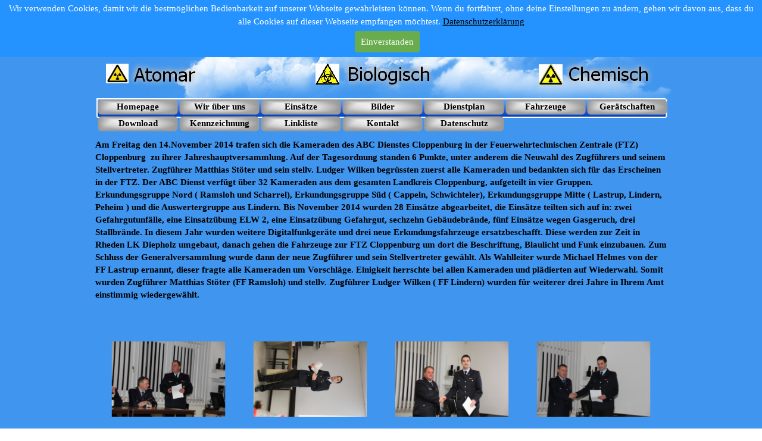

--- FILE ---
content_type: text/html
request_url: http://abc-dienst-cloppenburg.de/generalversammlung-14.11.2014.html
body_size: 49018
content:
<!DOCTYPE html><!-- HTML5 -->
<html prefix="og: http://ogp.me/ns#" lang="de-DE" dir="ltr">
	<head>
		<title>Generalversammlung 14.11.2014 - ABC Dienst Cloppenburg</title>
		<meta charset="utf-8" />
		<!--[if IE]><meta http-equiv="ImageToolbar" content="False" /><![endif]-->
		<meta name="author" content="ABC Dienst Cloppenburg" />
		<meta name="generator" content="Incomedia WebSite X5 Pro 2023.3.11 - www.websitex5.com" />
		<meta name="description" content="Generalversammlung 14.11.2014" />
		<meta property="og:locale" content="de" />
		<meta property="og:type" content="website" />
		<meta property="og:url" content="https://www.abc-dienst-cloppenburg.de/generalversammlung-14.11.2014.html" />
		<meta property="og:title" content="Generalversammlung 14.11.2014" />
		<meta property="og:site_name" content="ABC Dienst Cloppenburg" />
		<meta property="og:description" content="Generalversammlung 14.11.2014" />
		<meta name="viewport" content="width=992" />
		
		<link rel="stylesheet" href="style/reset.css?2023-3-11-1" media="screen,print" />
		<link rel="stylesheet" href="style/print.css?2023-3-11-1" media="print" />
		<link rel="stylesheet" href="style/style.css?2023-3-11-1" media="screen,print" />
		<link rel="stylesheet" href="style/template.css?2023-3-11-1" media="screen" />
		<link rel="stylesheet" href="pcss/generalversammlung-14.11.2014.css?2023-3-11-1-639030660284115423" media="screen,print" />
		<script src="res/jquery.js?2023-3-11-1"></script>
		<script src="res/x5engine.js?2023-3-11-1" data-files-version="2023-3-11-1"></script>
		<script>
			window.onload = function(){ checkBrowserCompatibility('Der von Ihnen verwendete Browser unterstützt nicht die die Funktionen, die für die Anzeige dieser Website benötigt werden.','Der von Ihnen verwendete Browser unterstützt möglicherweise nicht die die Funktionen, die für die Anzeige dieser Website benötigt werden.','[1]Browser aktualisieren[/1] oder [2]Vorgang fortsetzen[/2].','http://outdatedbrowser.com/'); };
			x5engine.utils.currentPagePath = 'generalversammlung-14.11.2014.html';
			x5engine.boot.push(function () { x5engine.utils.imCodeProtection('ABC Dienst Cloppenburg'); });
		</script>
		<link rel="icon" href="favicon.png?2023-3-11-1-639030660283549719" type="image/png" />
	</head>
	<body>
		<div id="imPageExtContainer">
			<div id="imPageIntContainer">
				<div id="imHeaderBg"></div>
				<div id="imFooterBg"></div>
				<div id="imPage">
					<header id="imHeader">
						<h1 class="imHidden">Generalversammlung 14.11.2014 - ABC Dienst Cloppenburg</h1>
						<div id="imHeaderObjects"><div id="imHeader_imObjectImage_01_wrapper" class="template-object-wrapper"><div id="imHeader_imObjectImage_01"><div id="imHeader_imObjectImage_01_container"><img src="images/F130AE6BBE2507686C258E74FB7FEE0E.png" title="" alt="" width="600" height="58" />
</div></div></div><div id="imHeader_imObjectImage_02_wrapper" class="template-object-wrapper"><div id="imHeader_imObjectImage_02"><div id="imHeader_imObjectImage_02_container"><img src="images/WappenLKClpfarbigohneText1.jpg" title="" alt="" width="56" height="66" />
</div></div></div><div id="imHeader_imObjectImage_03_wrapper" class="template-object-wrapper"><div id="imHeader_imObjectImage_03"><div id="imHeader_imObjectImage_03_container"><img src="images/WappenLKClpfarbigohneText1.jpg" title="" alt="" width="56" height="66" />
</div></div></div><div id="imHeader_imObjectImage_04_wrapper" class="template-object-wrapper"><div id="imHeader_imObjectImage_04"><div id="imHeader_imObjectImage_04_container"><img src="images/EA5079BE1BFA21498F4F1A294797A615.png" title="" alt="" width="139" height="75" />
</div></div></div><div id="imHeader_imObjectImage_05_wrapper" class="template-object-wrapper"><div id="imHeader_imObjectImage_05"><div id="imHeader_imObjectImage_05_container"><img src="images/BE9F290C1F7D18A65ED21C7307DC2249.png" title="" alt="" width="175" height="75" />
</div></div></div><div id="imHeader_imObjectImage_06_wrapper" class="template-object-wrapper"><div id="imHeader_imObjectImage_06"><div id="imHeader_imObjectImage_06_container"><img src="images/ED88B934A9C2A8B4ECEE537854EC9A6B.png" title="" alt="" width="171" height="75" />
</div></div></div><div id="imHeader_imObjectImage_07_wrapper" class="template-object-wrapper"><div id="imHeader_imObjectImage_07"><div id="imHeader_imObjectImage_07_container"><img src="images/Atomar.jpg" title="" alt="" width="38" height="33" />
</div></div></div><div id="imHeader_imObjectImage_08_wrapper" class="template-object-wrapper"><div id="imHeader_imObjectImage_08"><div id="imHeader_imObjectImage_08_container"><img src="images/Bio.png" title="" alt="" width="40" height="35" />
</div></div></div><div id="imHeader_imObjectImage_09_wrapper" class="template-object-wrapper"><div id="imHeader_imObjectImage_09"><div id="imHeader_imObjectImage_09_container"><img src="images/Chemisch.jpg" title="" alt="" width="40" height="35" />
</div></div></div><div id="imHeader_imMenuObject_10_wrapper" class="template-object-wrapper"><!-- UNSEARCHABLE --><div id="imHeader_imMenuObject_10"><div id="imHeader_imMenuObject_10_container"><div class="hamburger-button hamburger-component"><div><div><div class="hamburger-bar"></div><div class="hamburger-bar"></div><div class="hamburger-bar"></div></div></div></div><div class="hamburger-menu-background-container hamburger-component">
	<div class="hamburger-menu-background menu-mobile menu-mobile-animated hidden">
		<div class="hamburger-menu-close-button"><span>&times;</span></div>
	</div>
</div>
<ul class="menu-mobile-animated hidden">
	<li class="imMnMnFirst imPage" data-link-paths=",/index.html,/">
<div class="label-wrapper">
<div class="label-inner-wrapper">
		<a class="label" href="index.html">
Homepage		</a>
</div>
</div>
	</li><li class="imMnMnMiddle imLevel"><div class="label-wrapper"><div class="label-inner-wrapper"><span class="label">Wir über uns</span></div></div><ul data-original-position="open-bottom" class="open-bottom" style="" >
	<li class="imMnMnFirst imPage" data-link-paths=",/wir-ueber-uns.html">
<div class="label-wrapper">
<div class="label-inner-wrapper">
		<a class="label" href="wir-ueber-uns.html">
Wir über uns		</a>
</div>
</div>
	</li><li class="imMnMnLast imPage" data-link-paths=",/fuehrung.html">
<div class="label-wrapper">
<div class="label-inner-wrapper">
		<a class="label" href="fuehrung.html">
Führung		</a>
</div>
</div>
	</li></ul></li><li class="imMnMnMiddle imLevel"><div class="label-wrapper"><div class="label-inner-wrapper"><span class="label">Einsätze</span></div></div><ul data-original-position="open-bottom" class="open-bottom" style="" >
	<li class="imMnMnFirst imPage" data-link-paths=",/2026.html">
<div class="label-wrapper">
<div class="label-inner-wrapper">
		<a class="label" href="2026.html">
2026		</a>
</div>
</div>
	</li><li class="imMnMnMiddle imPage" data-link-paths=",/2025.html">
<div class="label-wrapper">
<div class="label-inner-wrapper">
		<a class="label" href="2025.html">
2025		</a>
</div>
</div>
	</li><li class="imMnMnMiddle imPage" data-link-paths=",/2024.html">
<div class="label-wrapper">
<div class="label-inner-wrapper">
		<a class="label" href="2024.html">
2024		</a>
</div>
</div>
	</li><li class="imMnMnMiddle imPage" data-link-paths=",/2023.html">
<div class="label-wrapper">
<div class="label-inner-wrapper">
		<a class="label" href="2023.html">
2023		</a>
</div>
</div>
	</li><li class="imMnMnMiddle imPage" data-link-paths=",/2022.html">
<div class="label-wrapper">
<div class="label-inner-wrapper">
		<a class="label" href="2022.html">
2022		</a>
</div>
</div>
	</li><li class="imMnMnMiddle imPage" data-link-paths=",/2021.html">
<div class="label-wrapper">
<div class="label-inner-wrapper">
		<a class="label" href="2021.html">
2021		</a>
</div>
</div>
	</li><li class="imMnMnMiddle imPage" data-link-paths=",/2020.html">
<div class="label-wrapper">
<div class="label-inner-wrapper">
		<a class="label" href="2020.html">
2020		</a>
</div>
</div>
	</li><li class="imMnMnMiddle imPage" data-link-paths=",/2019.html">
<div class="label-wrapper">
<div class="label-inner-wrapper">
		<a class="label" href="2019.html">
2019		</a>
</div>
</div>
	</li><li class="imMnMnMiddle imPage" data-link-paths=",/2018.html">
<div class="label-wrapper">
<div class="label-inner-wrapper">
		<a class="label" href="2018.html">
2018		</a>
</div>
</div>
	</li><li class="imMnMnMiddle imPage" data-link-paths=",/2017-.html">
<div class="label-wrapper">
<div class="label-inner-wrapper">
		<a class="label" href="2017-.html">
2017 		</a>
</div>
</div>
	</li><li class="imMnMnMiddle imPage" data-link-paths=",/2016.html">
<div class="label-wrapper">
<div class="label-inner-wrapper">
		<a class="label" href="2016.html">
2016		</a>
</div>
</div>
	</li><li class="imMnMnMiddle imPage" data-link-paths=",/2015.html">
<div class="label-wrapper">
<div class="label-inner-wrapper">
		<a class="label" href="2015.html">
2015		</a>
</div>
</div>
	</li><li class="imMnMnMiddle imPage" data-link-paths=",/2014.html">
<div class="label-wrapper">
<div class="label-inner-wrapper">
		<a class="label" href="2014.html">
2014		</a>
</div>
</div>
	</li><li class="imMnMnLast imPage" data-link-paths=",/2013.html">
<div class="label-wrapper">
<div class="label-inner-wrapper">
		<a class="label" href="2013.html">
2013		</a>
</div>
</div>
	</li></ul></li><li class="imMnMnMiddle imLevel"><div class="label-wrapper"><div class="label-inner-wrapper"><span class="label">Bilder</span></div></div><ul data-original-position="open-bottom" class="open-bottom" style="" >
	<li class="imMnMnFirst imLevel"><div class="label-wrapper"><div class="label-inner-wrapper"><span class="label">2026</span></div></div></li><li class="imMnMnMiddle imLevel"><div class="label-wrapper"><div class="label-inner-wrapper"><span class="label">2025</span></div></div><ul data-original-position="open-right" class="open-right" style="" >
	<li class="imMnMnFirst imPage" data-link-paths=",/25.07.-groszeinsatz-in-essen.html">
<div class="label-wrapper">
<div class="label-inner-wrapper">
		<a class="label" href="25.07.-groszeinsatz-in-essen.html">
25.07. Großeinsatz in Essen		</a>
</div>
</div>
	</li><li class="imMnMnMiddle imPage" data-link-paths=",/27.06.-einsatz-fuer-den-abc-dienst-nord.html">
<div class="label-wrapper">
<div class="label-inner-wrapper">
		<a class="label" href="27.06.-einsatz-fuer-den-abc-dienst-nord.html">
27.06. Einsatz für den ABC-Dienst Nord		</a>
</div>
</div>
	</li><li class="imMnMnMiddle imPage" data-link-paths=",/11.06.-einsatzuebung.html">
<div class="label-wrapper">
<div class="label-inner-wrapper">
		<a class="label" href="11.06.-einsatzuebung.html">
11.06. Einsatzübung		</a>
</div>
</div>
	</li><li class="imMnMnMiddle imPage" data-link-paths=",/21.05.-dienstabend-bei-der-ff-ramsloh.html">
<div class="label-wrapper">
<div class="label-inner-wrapper">
		<a class="label" href="21.05.-dienstabend-bei-der-ff-ramsloh.html">
21.05. Dienstabend bei der FF Ramsloh		</a>
</div>
</div>
	</li><li class="imMnMnMiddle imPage" data-link-paths=",/06.05.-scheunenbrand-in-friesoythe.html">
<div class="label-wrapper">
<div class="label-inner-wrapper">
		<a class="label" href="06.05.-scheunenbrand-in-friesoythe.html">
06.05. Scheunenbrand in Friesoythe		</a>
</div>
</div>
	</li><li class="imMnMnLast imPage" data-link-paths=",/09.04.-dienst-in-scharrel.html">
<div class="label-wrapper">
<div class="label-inner-wrapper">
		<a class="label" href="09.04.-dienst-in-scharrel.html">
09.04. Dienst in Scharrel		</a>
</div>
</div>
	</li></ul></li><li class="imMnMnMiddle imLevel"><div class="label-wrapper"><div class="label-inner-wrapper"><span class="label">2024</span></div></div><ul data-original-position="open-right" class="open-right" style="" >
	<li class="imMnMnFirst imPage" data-link-paths=",/jhv-in-ramsloh-15.11..html">
<div class="label-wrapper">
<div class="label-inner-wrapper">
		<a class="label" href="jhv-in-ramsloh-15.11..html">
JHV in Ramsloh 15.11.		</a>
</div>
</div>
	</li><li class="imMnMnMiddle imPage" data-link-paths=",/vorstellung-abc-dienst---tel-14.11..html">
<div class="label-wrapper">
<div class="label-inner-wrapper">
		<a class="label" href="vorstellung-abc-dienst---tel-14.11..html">
Vorstellung ABC Dienst - TEL 14.11.		</a>
</div>
</div>
	</li><li class="imMnMnMiddle imPage" data-link-paths=",/gasaustritt-essen-oldenburg-28.10..html">
<div class="label-wrapper">
<div class="label-inner-wrapper">
		<a class="label" href="gasaustritt-essen-oldenburg-28.10..html">
Gasaustritt Essen/Oldenburg 28.10.		</a>
</div>
</div>
	</li><li class="imMnMnMiddle imPage" data-link-paths=",/uebung-in-emstek-26.10..html">
<div class="label-wrapper">
<div class="label-inner-wrapper">
		<a class="label" href="uebung-in-emstek-26.10..html">
Übung in Emstek 26.10.		</a>
</div>
</div>
	</li><li class="imMnMnMiddle imPage" data-link-paths=",/dienst-in-schwichteler-09.10..html">
<div class="label-wrapper">
<div class="label-inner-wrapper">
		<a class="label" href="dienst-in-schwichteler-09.10..html">
Dienst in Schwichteler 09.10.		</a>
</div>
</div>
	</li><li class="imMnMnLast imPage" data-link-paths=",/gasaustritt-bei-baggerarbeiten-13.09..html">
<div class="label-wrapper">
<div class="label-inner-wrapper">
		<a class="label" href="gasaustritt-bei-baggerarbeiten-13.09..html">
Gasaustritt bei Baggerarbeiten 13.09.		</a>
</div>
</div>
	</li></ul></li><li class="imMnMnMiddle imLevel"><div class="label-wrapper"><div class="label-inner-wrapper"><span class="label">2023</span></div></div><ul data-original-position="open-right" class="open-right" style="" >
	<li class="imMnMnFirst imPage" data-link-paths=",/jhv-in-cappeln-17.11.html">
<div class="label-wrapper">
<div class="label-inner-wrapper">
		<a class="label" href="jhv-in-cappeln-17.11.html">
JHV in Cappeln 17.11		</a>
</div>
</div>
	</li><li class="imMnMnMiddle imPage" data-link-paths=",/gefahrguteinsatz-05.10..html">
<div class="label-wrapper">
<div class="label-inner-wrapper">
		<a class="label" href="gefahrguteinsatz-05.10..html">
Gefahrguteinsatz 05.10.		</a>
</div>
</div>
	</li><li class="imMnMnMiddle imPage" data-link-paths=",/bauernhofbrand-04.09..html">
<div class="label-wrapper">
<div class="label-inner-wrapper">
		<a class="label" href="bauernhofbrand-04.09..html">
Bauernhofbrand 04.09.		</a>
</div>
</div>
	</li><li class="imMnMnLast imPage" data-link-paths=",/abc-dienst-in-schwichteler-09.08..html">
<div class="label-wrapper">
<div class="label-inner-wrapper">
		<a class="label" href="abc-dienst-in-schwichteler-09.08..html">
ABC Dienst in Schwichteler 09.08.		</a>
</div>
</div>
	</li></ul></li><li class="imMnMnMiddle imLevel"><div class="label-wrapper"><div class="label-inner-wrapper"><span class="label">2022</span></div></div><ul data-original-position="open-right" class="open-right" style="" >
	<li class="imMnMnFirst imPage" data-link-paths=",/jahreshauptversammlung-18.11..html">
<div class="label-wrapper">
<div class="label-inner-wrapper">
		<a class="label" href="jahreshauptversammlung-18.11..html">
Jahreshauptversammlung 18.11.		</a>
</div>
</div>
	</li><li class="imMnMnMiddle imPage" data-link-paths=",/gefahrgutuebung-in-emstek-08.10..html">
<div class="label-wrapper">
<div class="label-inner-wrapper">
		<a class="label" href="gefahrgutuebung-in-emstek-08.10..html">
Gefahrgutübung in Emstek 08.10.		</a>
</div>
</div>
	</li><li class="imMnMnMiddle imPage" data-link-paths=",/scheunenbrand-18.02..html">
<div class="label-wrapper">
<div class="label-inner-wrapper">
		<a class="label" href="scheunenbrand-18.02..html">
Scheunenbrand 18.02.		</a>
</div>
</div>
	</li><li class="imMnMnLast imPage" data-link-paths=",/gefahrguteinsatz-16.02.html">
<div class="label-wrapper">
<div class="label-inner-wrapper">
		<a class="label" href="gefahrguteinsatz-16.02.html">
Gefahrguteinsatz 16.02		</a>
</div>
</div>
	</li></ul></li><li class="imMnMnMiddle imLevel"><div class="label-wrapper"><div class="label-inner-wrapper"><span class="label">2021</span></div></div><ul data-original-position="open-right" class="open-right" style="" >
	<li class="imMnMnFirst imPage" data-link-paths=",/jahreshauptversammlung-13.11..html">
<div class="label-wrapper">
<div class="label-inner-wrapper">
		<a class="label" href="jahreshauptversammlung-13.11..html">
Jahreshauptversammlung 13.11.		</a>
</div>
</div>
	</li><li class="imMnMnMiddle imPage" data-link-paths=",/groszbrand-in-emstek-28.10..html">
<div class="label-wrapper">
<div class="label-inner-wrapper">
		<a class="label" href="groszbrand-in-emstek-28.10..html">
Großbrand in Emstek 28.10.		</a>
</div>
</div>
	</li><li class="imMnMnMiddle imPage" data-link-paths=",/groszbrand-in-lindern-28.09..html">
<div class="label-wrapper">
<div class="label-inner-wrapper">
		<a class="label" href="groszbrand-in-lindern-28.09..html">
Großbrand in Lindern 28.09.		</a>
</div>
</div>
	</li><li class="imMnMnMiddle imPage" data-link-paths=",/groszbrand-friesoythe-24.6..html">
<div class="label-wrapper">
<div class="label-inner-wrapper">
		<a class="label" href="groszbrand-friesoythe-24.6..html">
Großbrand Friesoythe 24.6.		</a>
</div>
</div>
	</li><li class="imMnMnMiddle imPage" data-link-paths=",/fabrikbrand-in-essen-14.6.-.html">
<div class="label-wrapper">
<div class="label-inner-wrapper">
		<a class="label" href="fabrikbrand-in-essen-14.6.-.html">
Fabrikbrand in Essen 14.6. 		</a>
</div>
</div>
	</li><li class="imMnMnMiddle imPage" data-link-paths=",/groszbrand-in-neuscharrel-9.4..html">
<div class="label-wrapper">
<div class="label-inner-wrapper">
		<a class="label" href="groszbrand-in-neuscharrel-9.4..html">
Großbrand in Neuscharrel 9.4.		</a>
</div>
</div>
	</li><li class="imMnMnLast imPage" data-link-paths=",/groszbrand-in-thuele-10.01..html">
<div class="label-wrapper">
<div class="label-inner-wrapper">
		<a class="label" href="groszbrand-in-thuele-10.01..html">
Großbrand in Thüle 10.01.		</a>
</div>
</div>
	</li></ul></li><li class="imMnMnMiddle imLevel"><div class="label-wrapper"><div class="label-inner-wrapper"><span class="label">2020</span></div></div><ul data-original-position="open-right" class="open-right" style="" >
	<li class="imMnMnFirst imPage" data-link-paths=",/neuer-auswerter-fuer-den-abc-dienst-23.09..html">
<div class="label-wrapper">
<div class="label-inner-wrapper">
		<a class="label" href="neuer-auswerter-fuer-den-abc-dienst-23.09..html">
Neuer Auswerter für den ABC Dienst 23.09.		</a>
</div>
</div>
	</li><li class="imMnMnMiddle imPage" data-link-paths=",/gebaeudebrand-in-friesoythe-8.9..html">
<div class="label-wrapper">
<div class="label-inner-wrapper">
		<a class="label" href="gebaeudebrand-in-friesoythe-8.9..html">
Gebäudebrand in Friesoythe 8.9.		</a>
</div>
</div>
	</li><li class="imMnMnMiddle imPage" data-link-paths=",/gasleitung-angebaggert-sedelsberg-6.7..html">
<div class="label-wrapper">
<div class="label-inner-wrapper">
		<a class="label" href="gasleitung-angebaggert-sedelsberg-6.7..html">
Gasleitung angebaggert Sedelsberg 6.7.		</a>
</div>
</div>
	</li><li class="imMnMnLast imPage" data-link-paths=",/gasgeruch-c-port-sedelsberg-8.5..html">
<div class="label-wrapper">
<div class="label-inner-wrapper">
		<a class="label" href="gasgeruch-c-port-sedelsberg-8.5..html">
Gasgeruch C-Port Sedelsberg 8.5.		</a>
</div>
</div>
	</li></ul></li><li class="imMnMnMiddle imLevel"><div class="label-wrapper"><div class="label-inner-wrapper"><span class="label">2019</span></div></div><ul data-original-position="open-right" class="open-right" style="" >
	<li class="imMnMnFirst imPage" data-link-paths=",/jahreshauptversammlung-16.11.html">
<div class="label-wrapper">
<div class="label-inner-wrapper">
		<a class="label" href="jahreshauptversammlung-16.11.html">
Jahreshauptversammlung 16.11		</a>
</div>
</div>
	</li><li class="imMnMnMiddle imPage" data-link-paths=",/gasleckage-27.6.html">
<div class="label-wrapper">
<div class="label-inner-wrapper">
		<a class="label" href="gasleckage-27.6.html">
Gasleckage 27.6		</a>
</div>
</div>
	</li><li class="imMnMnMiddle imPage" data-link-paths=",/zuguebung-in-schwichteler-15.5..html">
<div class="label-wrapper">
<div class="label-inner-wrapper">
		<a class="label" href="zuguebung-in-schwichteler-15.5..html">
Zugübung in Schwichteler 15.5.		</a>
</div>
</div>
	</li><li class="imMnMnLast imPage" data-link-paths=",/dienst-in-lindern-09.01..html">
<div class="label-wrapper">
<div class="label-inner-wrapper">
		<a class="label" href="dienst-in-lindern-09.01..html">
Dienst in Lindern 09.01.		</a>
</div>
</div>
	</li></ul></li><li class="imMnMnMiddle imLevel"><div class="label-wrapper"><div class="label-inner-wrapper"><span class="label">2018</span></div></div><ul data-original-position="open-right" class="open-right" style="" >
	<li class="imMnMnFirst imPage" data-link-paths=",/jahreshauptversammlung-1.html">
<div class="label-wrapper">
<div class="label-inner-wrapper">
		<a class="label" href="jahreshauptversammlung-1.html">
Jahreshauptversammlung		</a>
</div>
</div>
	</li><li class="imMnMnLast imPage" data-link-paths=",/flaechenbrand-in-neuscharrel-27.7-.html">
<div class="label-wrapper">
<div class="label-inner-wrapper">
		<a class="label" href="flaechenbrand-in-neuscharrel-27.7-.html">
Flächenbrand in Neuscharrel 27.7 		</a>
</div>
</div>
	</li></ul></li><li class="imMnMnMiddle imLevel"><div class="label-wrapper"><div class="label-inner-wrapper"><span class="label">2017</span></div></div><ul data-original-position="open-right" class="open-right" style="" >
	<li class="imMnMnFirst imPage" data-link-paths=",/bagger-beschaedigt-gasleitung-30.11.17.html">
<div class="label-wrapper">
<div class="label-inner-wrapper">
		<a class="label" href="bagger-beschaedigt-gasleitung-30.11.17.html">
Bagger beschädigt Gasleitung 30.11.17		</a>
</div>
</div>
	</li><li class="imMnMnMiddle imPage" data-link-paths=",/jahreshauptversammlung.html">
<div class="label-wrapper">
<div class="label-inner-wrapper">
		<a class="label" href="jahreshauptversammlung.html">
Jahreshauptversammlung		</a>
</div>
</div>
	</li><li class="imMnMnMiddle imPage" data-link-paths=",/uebung-in-cappeln-9.8.17.html">
<div class="label-wrapper">
<div class="label-inner-wrapper">
		<a class="label" href="uebung-in-cappeln-9.8.17.html">
Übung in Cappeln 9.8.17		</a>
</div>
</div>
	</li><li class="imMnMnMiddle imPage" data-link-paths=",/dienst-in-lindern-14.06.2017.html">
<div class="label-wrapper">
<div class="label-inner-wrapper">
		<a class="label" href="dienst-in-lindern-14.06.2017.html">
Dienst in Lindern 14.06.2017		</a>
</div>
</div>
	</li><li class="imMnMnMiddle imPage" data-link-paths=",/gefahrgutuebung-c-port-20.5.2017.html">
<div class="label-wrapper">
<div class="label-inner-wrapper">
		<a class="label" href="gefahrgutuebung-c-port-20.5.2017.html">
Gefahrgutübung C-Port 20.5.2017		</a>
</div>
</div>
	</li><li class="imMnMnMiddle imPage" data-link-paths=",/dienst-in-ramsloh-10.05.2017.html">
<div class="label-wrapper">
<div class="label-inner-wrapper">
		<a class="label" href="dienst-in-ramsloh-10.05.2017.html">
Dienst in Ramsloh 10.05.2017		</a>
</div>
</div>
	</li><li class="imMnMnMiddle imPage" data-link-paths=",/dienst-in-lastrup-12.04.2017.html">
<div class="label-wrapper">
<div class="label-inner-wrapper">
		<a class="label" href="dienst-in-lastrup-12.04.2017.html">
Dienst in Lastrup 12.04.2017		</a>
</div>
</div>
	</li><li class="imMnMnLast imPage" data-link-paths=",/dienst-in-schwichteler-08.03.2017.html">
<div class="label-wrapper">
<div class="label-inner-wrapper">
		<a class="label" href="dienst-in-schwichteler-08.03.2017.html">
Dienst in Schwichteler 08.03.2017		</a>
</div>
</div>
	</li></ul></li><li class="imMnMnMiddle imLevel"><div class="label-wrapper"><div class="label-inner-wrapper"><span class="label">2016</span></div></div><ul data-original-position="open-right" class="open-right" style="" >
	<li class="imMnMnFirst imPage" data-link-paths=",/gebaeudebrand-e-fehn-18.11.2016.html">
<div class="label-wrapper">
<div class="label-inner-wrapper">
		<a class="label" href="gebaeudebrand-e-fehn-18.11.2016.html">
Gebäudebrand E-fehn 18.11.2016		</a>
</div>
</div>
	</li><li class="imMnMnMiddle imPage" data-link-paths=",/jahreshauptversammlung-12.11.2016.html">
<div class="label-wrapper">
<div class="label-inner-wrapper">
		<a class="label" href="jahreshauptversammlung-12.11.2016.html">
Jahreshauptversammlung 12.11.2016		</a>
</div>
</div>
	</li><li class="imMnMnLast imPage" data-link-paths=",/gebaeudebrand-in-friesoythe-01.01.2016.html">
<div class="label-wrapper">
<div class="label-inner-wrapper">
		<a class="label" href="gebaeudebrand-in-friesoythe-01.01.2016.html">
Gebäudebrand in Friesoythe 01.01.2016		</a>
</div>
</div>
	</li></ul></li><li class="imMnMnMiddle imLevel"><div class="label-wrapper"><div class="label-inner-wrapper"><span class="label">2015</span></div></div><ul data-original-position="open-right" class="open-right" style="" >
	<li class="imMnMnFirst imPage" data-link-paths=",/jahreshauptversammlung-in-lindern-13.11.20154.html">
<div class="label-wrapper">
<div class="label-inner-wrapper">
		<a class="label" href="jahreshauptversammlung-in-lindern-13.11.20154.html">
Jahreshauptversammlung in Lindern 13.11.20154		</a>
</div>
</div>
	</li><li class="imMnMnMiddle imPage" data-link-paths=",/gebaeudebrand-in-harkebruegge-05.06.2015.html">
<div class="label-wrapper">
<div class="label-inner-wrapper">
		<a class="label" href="gebaeudebrand-in-harkebruegge-05.06.2015.html">
Gebäudebrand in Harkebrügge 05.06.2015		</a>
</div>
</div>
	</li><li class="imMnMnMiddle imPage" data-link-paths=",/weihung-der-erkunder-in-ramsloh-13.5.2015.html">
<div class="label-wrapper">
<div class="label-inner-wrapper">
		<a class="label" href="weihung-der-erkunder-in-ramsloh-13.5.2015.html">
Weihung der Erkunder in Ramsloh 13.5.2015		</a>
</div>
</div>
	</li><li class="imMnMnMiddle imPage" data-link-paths=",/dienst-in-cappeln-08.04.2015.html">
<div class="label-wrapper">
<div class="label-inner-wrapper">
		<a class="label" href="dienst-in-cappeln-08.04.2015.html">
Dienst in Cappeln 08.04.2015		</a>
</div>
</div>
	</li><li class="imMnMnLast imPage" data-link-paths=",/erster-dienst-im-neuen-jahr-19.01.2015.html">
<div class="label-wrapper">
<div class="label-inner-wrapper">
		<a class="label" href="erster-dienst-im-neuen-jahr-19.01.2015.html">
Erster Dienst im neuen Jahr 19.01.2015		</a>
</div>
</div>
	</li></ul></li><li class="imMnMnMiddle imLevel"><div class="label-wrapper"><div class="label-inner-wrapper"><span class="label">2014</span></div></div><ul data-original-position="open-right" class="open-right" style="" >
	<li class="imMnMnFirst imPage" data-link-paths=",/putenstallbrand-in-barszel---lohe---29.01.2014.html">
<div class="label-wrapper">
<div class="label-inner-wrapper">
		<a class="label" href="putenstallbrand-in-barszel---lohe---29.01.2014.html">
Putenstallbrand in Barßel - Lohe / 29.01.2014		</a>
</div>
</div>
	</li><li class="imMnMnMiddle imPage" data-link-paths=",/huehnerstallbrand-in-altenoythe---03.02.2014.html">
<div class="label-wrapper">
<div class="label-inner-wrapper">
		<a class="label" href="huehnerstallbrand-in-altenoythe---03.02.2014.html">
Hühnerstallbrand in Altenoythe / 03.02.2014		</a>
</div>
</div>
	</li><li class="imMnMnMiddle imPage" data-link-paths=",/gwg-uebung-in-emstek----21.06.2014.html">
<div class="label-wrapper">
<div class="label-inner-wrapper">
		<a class="label" href="gwg-uebung-in-emstek----21.06.2014.html">
GWG Übung in Emstek  / 21.06.2014		</a>
</div>
</div>
	</li><li class="imMnMnMiddle imPage" data-link-paths=",/elw-2-uebung-in-boesel----28.06.2014.html">
<div class="label-wrapper">
<div class="label-inner-wrapper">
		<a class="label" href="elw-2-uebung-in-boesel----28.06.2014.html">
ELW 2 Übung in Bösel  / 28.06.2014		</a>
</div>
</div>
	</li><li class="imMnMnMiddle imPage" data-link-paths=",/gefahrguteinsatz-in-emstek-5.11.2014.html">
<div class="label-wrapper">
<div class="label-inner-wrapper">
		<a class="label" href="gefahrguteinsatz-in-emstek-5.11.2014.html">
Gefahrguteinsatz in Emstek 5.11.2014		</a>
</div>
</div>
	</li><li class="imMnMnMiddle imPage" data-link-paths=",/scheunenbrand-in-reekenfeld.html">
<div class="label-wrapper">
<div class="label-inner-wrapper">
		<a class="label" href="scheunenbrand-in-reekenfeld.html">
Scheunenbrand in Reekenfeld		</a>
</div>
</div>
	</li><li class="imMnMnMiddle imPage" data-link-paths=",/die-neuen-erkunder-sind-da.html">
<div class="label-wrapper">
<div class="label-inner-wrapper">
		<a class="label" href="die-neuen-erkunder-sind-da.html">
Die neuen Erkunder sind da		</a>
</div>
</div>
	</li><li class="imMnMnMiddle imPage" data-link-paths=",/generalversammlung-14.11.2014.html">
<div class="label-wrapper">
<div class="label-inner-wrapper">
		<a class="label" href="generalversammlung-14.11.2014.html">
Generalversammlung 14.11.2014		</a>
</div>
</div>
	</li><li class="imMnMnLast imPage" data-link-paths=",/baubesprechung-fuer-die-neuen-erkunder-in-der-ftz-11.12.2014.html">
<div class="label-wrapper">
<div class="label-inner-wrapper">
		<a class="label" href="baubesprechung-fuer-die-neuen-erkunder-in-der-ftz-11.12.2014.html">
Baubesprechung für die neuen Erkunder in der FTZ 11.12.2014		</a>
</div>
</div>
	</li></ul></li><li class="imMnMnMiddle imLevel"><div class="label-wrapper"><div class="label-inner-wrapper"><span class="label">2013</span></div></div><ul data-original-position="open-right" class="open-right" style="" >
	<li class="imMnMnFirst imPage" data-link-paths=",/scheunenbrand-in-garrel-am-20.01.2013.html">
<div class="label-wrapper">
<div class="label-inner-wrapper">
		<a class="label" href="scheunenbrand-in-garrel-am-20.01.2013.html">
Scheunenbrand in Garrel am 20.01.2013		</a>
</div>
</div>
	</li><li class="imMnMnMiddle imPage" data-link-paths=",/ausbildung-in-peheim-am-26.06.2013.html">
<div class="label-wrapper">
<div class="label-inner-wrapper">
		<a class="label" href="ausbildung-in-peheim-am-26.06.2013.html">
Ausbildung in Peheim am 26.06.2013		</a>
</div>
</div>
	</li><li class="imMnMnMiddle imPage" data-link-paths=",/brand-einer-biogasanlage-in-lastrup-am-07.07.2013.html">
<div class="label-wrapper">
<div class="label-inner-wrapper">
		<a class="label" href="brand-einer-biogasanlage-in-lastrup-am-07.07.2013.html">
Brand einer Biogasanlage in Lastrup am 07.07.2013		</a>
</div>
</div>
	</li><li class="imMnMnLast imPage" data-link-paths="|/jahreshauptversammlung-und-10.jahresparty-abc-dienst-cloppenburg-,-15.11.2013.html">
<div class="label-wrapper">
<div class="label-inner-wrapper">
		<a class="label" href="jahreshauptversammlung-und-10.jahresparty-abc-dienst-cloppenburg-,-15.11.2013.html">
Jahreshauptversammlung und 10.Jahresparty ABC Dienst Cloppenburg , 15.11.2013		</a>
</div>
</div>
	</li></ul></li><li class="imMnMnMiddle imLevel"><div class="label-wrapper"><div class="label-inner-wrapper"><span class="label">2012</span></div></div><ul data-original-position="open-right" class="open-right" style="" >
	<li class="imMnMnFirst imPage" data-link-paths=",/stallbrand-in-friesoythe-am-13.03.2012.html">
<div class="label-wrapper">
<div class="label-inner-wrapper">
		<a class="label" href="stallbrand-in-friesoythe-am-13.03.2012.html">
Stallbrand in Friesoythe am 13.03.2012		</a>
</div>
</div>
	</li><li class="imMnMnMiddle imPage" data-link-paths=",/hallenbrand-in-harkebruegge-am-19.03.2012.html">
<div class="label-wrapper">
<div class="label-inner-wrapper">
		<a class="label" href="hallenbrand-in-harkebruegge-am-19.03.2012.html">
Hallenbrand in Harkebrügge am 19.03.2012		</a>
</div>
</div>
	</li><li class="imMnMnLast imPage" data-link-paths=",/uebung-bei-wernsing-in-addrup---20.oktober-2012.html">
<div class="label-wrapper">
<div class="label-inner-wrapper">
		<a class="label" href="uebung-bei-wernsing-in-addrup---20.oktober-2012.html">
Übung bei Wernsing in Addrup / 20.Oktober 2012		</a>
</div>
</div>
	</li></ul></li><li class="imMnMnMiddle imLevel"><div class="label-wrapper"><div class="label-inner-wrapper"><span class="label">2011</span></div></div><ul data-original-position="open-right" class="open-right" style="" >
	<li class="imMnMnFirst imPage" data-link-paths=",/lagerhallenbrand-am-c-port-in-sedelsberg-04.04.2011.html">
<div class="label-wrapper">
<div class="label-inner-wrapper">
		<a class="label" href="lagerhallenbrand-am-c-port-in-sedelsberg-04.04.2011.html">
Lagerhallenbrand am C-Port in Sedelsberg 04.04.2011		</a>
</div>
</div>
	</li><li class="imMnMnMiddle imPage" data-link-paths=",/gebaeudebrand-in-struecklingen-16.4.2011.html">
<div class="label-wrapper">
<div class="label-inner-wrapper">
		<a class="label" href="gebaeudebrand-in-struecklingen-16.4.2011.html">
Gebäudebrand in Strücklingen 16.4.2011		</a>
</div>
</div>
	</li><li class="imMnMnMiddle imPage" data-link-paths=",/groszbrand-am-c-port-in-sedelsberg-5.6.2011.html">
<div class="label-wrapper">
<div class="label-inner-wrapper">
		<a class="label" href="groszbrand-am-c-port-in-sedelsberg-5.6.2011.html">
Großbrand am C-Port in Sedelsberg 5.6.2011		</a>
</div>
</div>
	</li><li class="imMnMnMiddle imPage" data-link-paths="|/generalversammlung-abc-dienst-cloppenburg-,-09.11.2011.html">
<div class="label-wrapper">
<div class="label-inner-wrapper">
		<a class="label" href="generalversammlung-abc-dienst-cloppenburg-,-09.11.2011.html">
Generalversammlung ABC Dienst Cloppenburg , 09.11.2011		</a>
</div>
</div>
	</li><li class="imMnMnLast imPage" data-link-paths="|/gebaeudebrand-in-friesoythe-,-12.11.2011.html">
<div class="label-wrapper">
<div class="label-inner-wrapper">
		<a class="label" href="gebaeudebrand-in-friesoythe-,-12.11.2011.html">
Gebäudebrand in Friesoythe , 12.11.2011		</a>
</div>
</div>
	</li></ul></li><li class="imMnMnLast imLevel"><div class="label-wrapper"><div class="label-inner-wrapper"><span class="label">2010</span></div></div><ul data-original-position="open-right" class="open-right" style="" >
	<li class="imMnMnFirst imPage" data-link-paths=",/uebung-in-garrel-bei-lieken-am-23.11.2010.html">
<div class="label-wrapper">
<div class="label-inner-wrapper">
		<a class="label" href="uebung-in-garrel-bei-lieken-am-23.11.2010.html">
Übung in Garrel bei Lieken am 23.11.2010		</a>
</div>
</div>
	</li><li class="imMnMnLast imPage" data-link-paths=",/wohnhausbrand-in-bollingen-08.12.2010.html">
<div class="label-wrapper">
<div class="label-inner-wrapper">
		<a class="label" href="wohnhausbrand-in-bollingen-08.12.2010.html">
Wohnhausbrand in Bollingen 08.12.2010		</a>
</div>
</div>
	</li></ul></li></ul></li><li class="imMnMnMiddle imLevel"><div class="label-wrapper"><div class="label-inner-wrapper"><span class="label">Dienstplan</span></div></div><ul data-original-position="open-bottom" class="open-bottom" style="opacity: 0;" >
	</ul></li><li class="imMnMnMiddle imLevel"><div class="label-wrapper"><div class="label-inner-wrapper"><span class="label">Fahrzeuge</span></div></div><ul data-original-position="open-bottom" class="open-bottom" style="" >
	<li class="imMnMnFirst imPage" data-link-paths=",/auswerter-81-18-10.html">
<div class="label-wrapper">
<div class="label-inner-wrapper">
		<a class="label" href="auswerter-81-18-10.html">
Auswerter 81-18-10		</a>
</div>
</div>
	</li><li class="imMnMnMiddle imPage" data-link-paths=",/erkunder-81-71-10.html">
<div class="label-wrapper">
<div class="label-inner-wrapper">
		<a class="label" href="erkunder-81-71-10.html">
Erkunder 81-71-10		</a>
</div>
</div>
	</li><li class="imMnMnMiddle imPage" data-link-paths=",/erkunder-81-71-20.html">
<div class="label-wrapper">
<div class="label-inner-wrapper">
		<a class="label" href="erkunder-81-71-20.html">
Erkunder 81-71-20		</a>
</div>
</div>
	</li><li class="imMnMnLast imPage" data-link-paths=",/erkunder-81-71-30.html">
<div class="label-wrapper">
<div class="label-inner-wrapper">
		<a class="label" href="erkunder-81-71-30.html">
Erkunder 81-71-30		</a>
</div>
</div>
	</li></ul></li><li class="imMnMnMiddle imLevel"><div class="label-wrapper"><div class="label-inner-wrapper"><span class="label">Gerätschaften</span></div></div><ul data-original-position="open-bottom" class="open-bottom" style="" >
	<li class="imMnMnFirst imPage" data-link-paths=",/durchflussdetektor.html">
<div class="label-wrapper">
<div class="label-inner-wrapper">
		<a class="label" href="durchflussdetektor.html">
Durchflussdetektor		</a>
</div>
</div>
	</li><li class="imMnMnMiddle imPage" data-link-paths=",/draeger-cms.html">
<div class="label-wrapper">
<div class="label-inner-wrapper">
		<a class="label" href="draeger-cms.html">
Dräger CMS		</a>
</div>
</div>
	</li><li class="imMnMnLast imPage" data-link-paths=",/filmdosimetor.html">
<div class="label-wrapper">
<div class="label-inner-wrapper">
		<a class="label" href="filmdosimetor.html">
Filmdosimetor		</a>
</div>
</div>
	</li></ul></li><li class="imMnMnMiddle imLevel"><div class="label-wrapper"><div class="label-inner-wrapper"><span class="label">Download</span></div></div><ul data-original-position="open-bottom" class="open-bottom" style="" >
	<li class=" imPage" data-link-paths=",/pdf.html">
<div class="label-wrapper">
<div class="label-inner-wrapper">
		<a class="label" href="pdf.html">
PDF		</a>
</div>
</div>
	</li></ul></li><li class="imMnMnMiddle imLevel"><div class="label-wrapper"><div class="label-inner-wrapper"><span class="label">Kennzeichnung</span></div></div><ul data-original-position="open-bottom" class="open-bottom" style="" >
	<li class="imMnMnFirst imPage" data-link-paths=",/atomar.html">
<div class="label-wrapper">
<div class="label-inner-wrapper">
		<a class="label" href="atomar.html">
Atomar		</a>
</div>
</div>
	</li><li class="imMnMnMiddle imPage" data-link-paths=",/biologisch.html">
<div class="label-wrapper">
<div class="label-inner-wrapper">
		<a class="label" href="biologisch.html">
Biologisch		</a>
</div>
</div>
	</li><li class="imMnMnLast imPage" data-link-paths=",/chemisch.html">
<div class="label-wrapper">
<div class="label-inner-wrapper">
		<a class="label" href="chemisch.html">
Chemisch		</a>
</div>
</div>
	</li></ul></li><li class="imMnMnMiddle imLevel"><div class="label-wrapper"><div class="label-inner-wrapper"><span class="label">Linkliste</span></div></div><ul data-original-position="open-bottom" class="open-bottom" style="" >
	<li class="imMnMnFirst imPage" data-link-paths=",/feuerwehren-lk-clp.html">
<div class="label-wrapper">
<div class="label-inner-wrapper">
		<a class="label" href="feuerwehren-lk-clp.html">
Feuerwehren LK CLP		</a>
</div>
</div>
	</li><li class="imMnMnLast imPage" data-link-paths=",/abc-zuege-in-deutschland.html">
<div class="label-wrapper">
<div class="label-inner-wrapper">
		<a class="label" href="abc-zuege-in-deutschland.html">
ABC Züge in Deutschland		</a>
</div>
</div>
	</li></ul></li><li class="imMnMnMiddle imLevel"><div class="label-wrapper"><div class="label-inner-wrapper"><span class="label">Kontakt</span></div></div><ul data-original-position="open-bottom" class="open-bottom" style="" >
	<li class="imMnMnFirst imPage" data-link-paths=",/kontaktinfo.html">
<div class="label-wrapper">
<div class="label-inner-wrapper">
		<a class="label" href="kontaktinfo.html">
Kontaktinfo		</a>
</div>
</div>
	</li><li class="imMnMnLast imPage" data-link-paths=",/impressum.html">
<div class="label-wrapper">
<div class="label-inner-wrapper">
		<a class="label" href="impressum.html">
Impressum		</a>
</div>
</div>
	</li></ul></li><li class="imMnMnLast imPage" data-link-paths=",/datenschutz.html">
<div class="label-wrapper">
<div class="label-inner-wrapper">
		<a class="label" href="datenschutz.html">
Datenschutz		</a>
</div>
</div>
	</li></ul></div></div><!-- UNSEARCHABLE END --><script>
var imHeader_imMenuObject_10_settings = {
	'menuId': 'imHeader_imMenuObject_10',
	'responsiveMenuEffect': 'slide',
	'responsiveMenuLevelOpenEvent': 'mouseover',
	'animationDuration': 1000,
}
x5engine.boot.push(function(){x5engine.initMenu(imHeader_imMenuObject_10_settings)});
$(function () {$('#imHeader_imMenuObject_10_container ul li').not('.imMnMnSeparator').each(function () {    var $this = $(this), timeout = 0;    $this.on('mouseenter', function () {        if($(this).parents('#imHeader_imMenuObject_10_container-menu-opened').length > 0) return;         clearTimeout(timeout);        setTimeout(function () { $this.children('ul, .multiple-column').stop(false, false).fadeIn(); }, 250);    }).on('mouseleave', function () {        if($(this).parents('#imHeader_imMenuObject_10_container-menu-opened').length > 0) return;         timeout = setTimeout(function () { $this.children('ul, .multiple-column').stop(false, false).fadeOut(); }, 250);    });});});

</script>
</div></div>
					</header>
					<div id="imStickyBarContainer">
						<div id="imStickyBarGraphics"></div>
						<div id="imStickyBar">
							<div id="imStickyBarObjects"></div>
						</div>
					</div>
					<a class="imHidden" href="#imGoToCont" title="Überspringen Sie das Hauptmenü">Direkt zum Seiteninhalt</a>
					<div id="imSideBar">
						<div id="imSideBarObjects"></div>
					</div>
					<div id="imContentGraphics"></div>
					<main id="imContent">
						<a id="imGoToCont"></a>
						<div id="imPageRow_1" class="imPageRow">
						
						</div>
						<div id="imCell_1" class=""> <div id="imCellStyleGraphics_1"></div><div id="imCellStyleBorders_1"></div><div id="imTextObject_70_01">
							<div data-index="0"  class="text-tab-content grid-prop current-tab "  id="imTextObject_70_01_tab0" style="opacity: 1; ">
								<div class="text-inner">
									<div>  </div><div><br></div><div><span class="fs15"><b>Am Freitag den 14.November 2014 trafen sich die Kameraden des ABC Dienstes Cloppenburg in der Feuerwehrtechnischen Zentrale (FTZ) Cloppenburg &nbsp;zu ihrer Jahreshauptversammlung. Auf der Tagesordnung standen 6 Punkte, unter anderem die Neuwahl des Zugführers und seinem Stellvertreter. Zugführer Matthias Stöter und sein stellv. Ludger Wilken begrüssten zuerst alle Kameraden und bedankten sich für das Erscheinen in der FTZ. Der ABC Dienst verfügt über 32 Kameraden aus dem gesamten Landkreis Cloppenburg, aufgeteilt in vier Gruppen. Erkundungsgruppe Nord ( Ramsloh und Scharrel), Erkundungsgruppe Süd ( Cappeln, Schwichteler), Erkundungsgruppe Mitte ( Lastrup, Lindern, Peheim ) und die Auswertergruppe aus Lindern. Bis November 2014 wurden 28 Einsätze abgearbeitet, die Einsätze teilten sich auf in: zwei Gefahrgutunfälle, eine Einsatzübung ELW 2, eine Einsatzübung Gefahrgut, sechzehn Gebäudebrände, fünf Einsätze wegen Gasgeruch, drei Stallbrände. In diesem Jahr wurden weitere Digitalfunkgeräte und drei neue Erkundungsfahrzeuge ersatzbeschafft. Diese werden zur Zeit in Rheden LK Diepholz umgebaut, danach gehen die Fahrzeuge zur FTZ Cloppenburg um dort die Beschriftung, Blaulicht und Funk einzubauen. Zum Schluss der Generalversammlung wurde dann der neue Zugführer und sein Stellvertreter gewählt. Als Wahlleiter wurde Michael Helmes von der FF Lastrup ernannt, dieser fragte alle Kameraden um Vorschläge. Einigkeit herrschte bei allen Kameraden und plädierten auf Wiederwahl. Somit wurden Zugführer Matthias Stöter (FF Ramsloh) und stellv. Zugführer Ludger Wilken ( FF Lindern) wurden für weiterer drei Jahre in Ihrem Amt einstimmig wiedergewählt.</b></span><span class="fs16 cf1"> </span></div><div></div>
								</div>
							</div>
						
						</div>
						</div><div id="imPageRow_2" class="imPageRow">
						
						</div>
						<div id="imCell_2" class=""> <div id="imCellStyleGraphics_2"></div><div id="imCellStyleBorders_2"></div><script>
						var showbox_imObjectGallery_70_02 = 
						 { startIndex: 0 , showThumbs: true, media:[
						
						{type: "image", url: "gallery/IMG_1103.jpg", width: 800, height: 534, description: "", thumbUrl: "gallery/IMG_1103_sb_thumb.png" },
						{type: "image", url: "gallery/IMG_1113.jpg", width: 800, height: 534, description: "", thumbUrl: "gallery/IMG_1113_sb_thumb.png" },
						{type: "image", url: "gallery/IMG_1115.jpg", width: 800, height: 534, description: "", thumbUrl: "gallery/IMG_1115_sb_thumb.png" },
						{type: "image", url: "gallery/IMG_1117.jpg", width: 800, height: 534, description: "", thumbUrl: "gallery/IMG_1117_sb_thumb.png" },
						{type: "image", url: "gallery/IMG_1122.jpg", width: 800, height: 534, description: "", thumbUrl: "gallery/IMG_1122_sb_thumb.png" }
						]};
						function loadimObjectGallery_70_02() {
							var w = $('#imObjectGallery_70_02').css('width', '100%').width();
							$('#imObjectGallery_70_02 img').add('#imObjectGallery_70_02 .imRunner').add('#imObjectGallery_70_02 .imGlContent').add('#imObjectGallery_70_02').css({ width: '', height: '' });
							$('#imObjectGallery_70_02 .imLeftArrow').add('#imObjectGallery_70_02 .imRightArrow').css('height', '');
							var imObjectGallery_70_02_settings = {};
							w = Math.min(w, 992);
							var hRow = w / 4 - 2;
								var hGallery = hRow * 2;
								var wGallery = Math.floor(w/hRow) * hRow ;
								$('#imObjectGallery_70_02').removeAttr('style').css({ 'width': 'auto' });
								$('#imObjectGallery_70_02 .imChidGallery').removeAttr('style').removeAttr('style').css({ 'width': wGallery, 'height': hGallery, 'overflow': 'hidden', 'position': 'relative', 'text-align': 'center', 'margin': '0 auto'});
								$('#imObjectGallery_70_02 .imRunner').removeAttr('style').css({ 'position': 'absolute', 'left': 0, 'top': 0 });
								$('#imObjectGallery_70_02 .imRunner img').removeAttr('style').css({ 'display': 'block', 'float': 'left', 'min-width': hRow, 'max-width': '240px', 'min-height': hRow, 'max-height': '240px', 'width': hRow , 'height': hRow });
								$('#imObjectGallery_70_02 .imRunner .imSPage').removeAttr('style').css({ 'float': 'left',	'width': wGallery, 'max-width': '992px' });
								imObjectGallery_70_02_settings.fluidMode = false;
						
						}
						x5engine.boot.push(function() {
							var imObjectGallery_70_02_resizeTo = null,
								imObjectGallery_70_02_width = 0,
								isFirstTime = true;
							loadimObjectGallery_70_02();
							x5engine.utils.onElementResize(document.getElementById('imObjectGallery_70_02').parentNode, function (rect, target) {
								if (imObjectGallery_70_02_width == rect.width) {
									return;
								}
								imObjectGallery_70_02_width = rect.width;
								if (!!imObjectGallery_70_02_resizeTo) {
									clearTimeout(imObjectGallery_70_02_resizeTo);
								}
								imObjectGallery_70_02_resizeTo = setTimeout(function() {
									if(!isFirstTime) {
										loadimObjectGallery_70_02();
									}
									else {
										isFirstTime = false;
									}
								}, 50);
							});
						});
						</script><div id="imObjectGallery_70_02">
							<div class="imChidGallery">
							<div class="imRunner">
								<div class="imSPage">
									<a href="gallery/IMG_1103.jpg" onclick="return x5engine.imShowBox(showbox_imObjectGallery_70_02, 0, this)"><img src="gallery/IMG_1103_thumb.png" alt="" style="" alt="" width="240" height="240" /></a>
									<a href="gallery/IMG_1113.jpg" onclick="return x5engine.imShowBox(showbox_imObjectGallery_70_02, 1, this)"><img src="gallery/IMG_1113_thumb.png" alt="" style="" alt="" width="240" height="240" /></a>
									<a href="gallery/IMG_1115.jpg" onclick="return x5engine.imShowBox(showbox_imObjectGallery_70_02, 2, this)"><img src="gallery/IMG_1115_thumb.png" alt="" style="" alt="" width="240" height="240" /></a>
									<a href="gallery/IMG_1117.jpg" onclick="return x5engine.imShowBox(showbox_imObjectGallery_70_02, 3, this)"><img src="gallery/IMG_1117_thumb.png" alt="" style="" alt="" width="240" height="240" /></a>
									<a href="gallery/IMG_1122.jpg" onclick="return x5engine.imShowBox(showbox_imObjectGallery_70_02, 4, this)"><img src="gallery/IMG_1122_thumb.png" alt="" style="" alt="" width="240" height="240" /></a>
								</div>
							</div>
							</div>
						</div>
						</div>
					</main>
					<footer id="imFooter">
						<div id="imFooterObjects"><div id="imFooter_imObjectImage_01_wrapper" class="template-object-wrapper"><div id="imFooter_imObjectImage_01"><div id="imFooter_imObjectImage_01_container"><img src="images/8EAF16CBF0852025280E226E49C68416.png" title="" alt="" width="670" height="25" />
</div></div></div><div id="imFooter_imObjectImage_02_wrapper" class="template-object-wrapper"><div id="imFooter_imObjectImage_02"><div id="imFooter_imObjectImage_02_container"><img src="images/AB7E3B0ADB3F04B908BF9B51853474A9.png" title="" alt="" width="525" height="19" />
</div></div></div></div>
					</footer>
				</div>
				<span class="imHidden"><a href="#imGoToCont" title="Lesen Sie den Inhalt der Seite noch einmal durch">Zurück zum Seiteninhalt</a></span>
			</div>
		</div>
		
		<noscript class="imNoScript"><div class="alert alert-red">Um diese Website nutzen zu können, aktivieren Sie bitte JavaScript.</div></noscript>
	</body>
</html>


--- FILE ---
content_type: text/css
request_url: http://abc-dienst-cloppenburg.de/style/template.css?2023-3-11-1
body_size: 1970
content:
html { position: relative; margin: 0; padding: 0; height: 100%; }
body { margin: 0; padding: 0; text-align: left; height: 100%; }
#imPageExtContainer {min-height: 100%; }
#imPageIntContainer { position: relative;}
#imPage { position: relative; width: 100%; }
#imHeaderBg { position: absolute; left: 0; top: 0; width: 100%; }
#imContent { position: relative; }
#imFooterBg { position: absolute; left: 0; bottom: 0; width: 100%; }
#imStickyBarContainer { visibility: hidden; position: fixed; overflow: hidden; }
html { min-width: 992px; }
#imPageExtContainer { background-image: url('bg.jpg'); background-position: left top; background-repeat: repeat; background-attachment: scroll; background-color: transparent; }
#imPage { padding-top: 0px; padding-bottom: 0px; min-width: 992px; }
#imHeaderBg { height: 165px; background-image: none; background-color: transparent; }
#imHeader { background-image: url('FBF8445A6C0EAF167111A74DD2654F45.png'); background-position: left top; background-repeat: no-repeat; background-attachment: scroll; background-color: transparent; }
#imHeaderObjects { margin-left: auto; margin-right: auto; position: relative; height: 202px; width:992px; }
#imContent { align-self: start; padding: 5px 0 5px 0; }
#imContentGraphics { min-height: 380px; background-image: url('content.jpg'); background-position: left top; background-repeat: repeat-y; background-attachment: scroll; background-color: transparent; }
#imFooterBg { height: 90px; background-image: none; background-color: transparent; }
#imFooter { background-image: url('bottom.jpg'); background-position: left top; background-repeat: no-repeat; background-attachment: scroll; background-color: transparent; }
#imFooterObjects { margin-left: auto; margin-right: auto; position: relative; height: 74px; width:992px; }
#imSideBar { background-image: none; background-color: transparent; overflow: visible; zoom: 1; z-index: 200; }
#imSideBarObjects { position: relative; height: 380px; }


--- FILE ---
content_type: text/css
request_url: http://abc-dienst-cloppenburg.de/pcss/generalversammlung-14.11.2014.css?2023-3-11-1-639030660284115423
body_size: 38060
content:
#imPage { display: -ms-grid; display: grid; -ms-grid-columns: minmax(0, 1fr) 992px minmax(0, 1fr); grid-template-columns: minmax(0, 1fr) 992px minmax(0, 1fr); -ms-grid-rows: 202px auto 74px; grid-template-rows: 202px auto 74px; }
#imHeader { display: block; -ms-grid-column: 2; -ms-grid-column-span: 1; grid-column: 2 / 3; -ms-grid-row: 1; -ms-grid-row-span: 1; grid-row: 1 / 2; }
#imFooter { display: block; -ms-grid-column: 2; -ms-grid-column-span: 1; grid-column: 2 / 3; -ms-grid-row: 3; -ms-grid-row-span: 1; grid-row: 3 / 4; }
#imSideBar { display: none; }
#imContent { display: block; -ms-grid-column: 1; -ms-grid-column-span: 3; grid-column: 1 / 4; -ms-grid-row: 2; -ms-grid-row-span: 1; grid-row: 2 / 3; }
#imContentGraphics { display: block; -ms-grid-column: 2; -ms-grid-column-span: 1; grid-column: 2 / 3; -ms-grid-row: 2; -ms-grid-row-span: 1; grid-row: 2 / 3; }
#imContent { display: -ms-grid; display: grid; -ms-grid-columns: minmax(0, 1fr) 40.5px 40.5px 40.5px 40.5px 40.5px 40.5px 40.5px 40.5px 40.5px 40.5px 40.5px 40.5px 40.5px 40.5px 40.5px 40.5px 40.5px 40.5px 40.5px 40.5px 40.5px 40.5px 40.5px 40.5px minmax(0, 1fr); grid-template-columns: minmax(0, 1fr) 40.5px 40.5px 40.5px 40.5px 40.5px 40.5px 40.5px 40.5px 40.5px 40.5px 40.5px 40.5px 40.5px 40.5px 40.5px 40.5px 40.5px 40.5px 40.5px 40.5px 40.5px 40.5px 40.5px 40.5px minmax(0, 1fr); -ms-grid-rows: auto auto auto; grid-template-rows: auto auto auto; }
#imContent > header { display: block; -ms-grid-column: 2; -ms-grid-column-span: 24; grid-column: 2 / 26; -ms-grid-row: 1; -ms-grid-row-span: 1; grid-row: 1 / 2; }
#imGoToCont { display: block; -ms-grid-column: 2; -ms-grid-column-span: 1; grid-column: 2 / 3; -ms-grid-row: 1; -ms-grid-row-span: 1; grid-row: 1 / 2; }
#imCell_1 { display: -ms-grid; display: grid; -ms-grid-column: 2; -ms-grid-column-span: 24; grid-column: 2 / 26; -ms-grid-row: 2; -ms-grid-row-span: 1; grid-row: 2 / 3; }
#imCell_2 { display: -ms-grid; display: grid; -ms-grid-column: 2; -ms-grid-column-span: 24; grid-column: 2 / 26; -ms-grid-row: 3; -ms-grid-row-span: 1; grid-row: 3 / 4; }
#imPageRow_1 { display: block; -ms-grid-column: 2; -ms-grid-column-span: 24; grid-column: 2 / 26; -ms-grid-row: 2; -ms-grid-row-span: 1; grid-row: 2 / 3; }
#imPageRow_2 { display: block; -ms-grid-column: 2; -ms-grid-column-span: 24; grid-column: 2 / 26; -ms-grid-row: 3; -ms-grid-row-span: 1; grid-row: 3 / 4; }
#imHeader_imCell_1 { -ms-grid-columns: 100%; grid-template-columns: 100%; position: relative; box-sizing: border-box; }
#imHeader_imObjectImage_01 { position: relative; -ms-grid-row-align: start; align-self: start; -ms-grid-column-align: center; justify-self: center; max-width: 100%; box-sizing: border-box; z-index: 3; }
#imHeader_imCellStyleGraphics_1 { position: absolute; top: 0px; bottom: 0px; background-color: transparent; }
#imHeader_imCellStyleBorders_1 { position: absolute; top: 0px; bottom: 0px; }
#imHeader_imObjectImage_01 { vertical-align: top; margin: 0 auto; }
#imHeader_imObjectImage_01 #imHeader_imObjectImage_01_container img { width: 100%; height: auto; vertical-align: top; }#imHeader_imCell_2 { -ms-grid-columns: 100%; grid-template-columns: 100%; position: relative; box-sizing: border-box; }
#imHeader_imObjectImage_02 { position: relative; -ms-grid-row-align: start; align-self: start; -ms-grid-column-align: center; justify-self: center; max-width: 100%; box-sizing: border-box; z-index: 3; }
#imHeader_imCellStyleGraphics_2 { position: absolute; top: 0px; bottom: 0px; background-color: transparent; }
#imHeader_imCellStyleBorders_2 { position: absolute; top: 0px; bottom: 0px; }
#imHeader_imObjectImage_02 { vertical-align: top; margin: 0 auto; }
#imHeader_imObjectImage_02 #imHeader_imObjectImage_02_container img { width: 100%; height: auto; vertical-align: top; }#imHeader_imCell_3 { -ms-grid-columns: 100%; grid-template-columns: 100%; position: relative; box-sizing: border-box; }
#imHeader_imObjectImage_03 { position: relative; -ms-grid-row-align: start; align-self: start; -ms-grid-column-align: center; justify-self: center; max-width: 100%; box-sizing: border-box; z-index: 3; }
#imHeader_imCellStyleGraphics_3 { position: absolute; top: 0px; bottom: 0px; background-color: transparent; }
#imHeader_imCellStyleBorders_3 { position: absolute; top: 0px; bottom: 0px; }
#imHeader_imObjectImage_03 { vertical-align: top; margin: 0 auto; }
#imHeader_imObjectImage_03 #imHeader_imObjectImage_03_container img { width: 100%; height: auto; vertical-align: top; }#imHeader_imCell_4 { -ms-grid-columns: 100%; grid-template-columns: 100%; position: relative; box-sizing: border-box; }
#imHeader_imObjectImage_04 { position: relative; -ms-grid-row-align: start; align-self: start; -ms-grid-column-align: center; justify-self: center; max-width: 100%; box-sizing: border-box; z-index: 3; }
#imHeader_imCellStyleGraphics_4 { position: absolute; top: 0px; bottom: 0px; background-color: transparent; }
#imHeader_imCellStyleBorders_4 { position: absolute; top: 0px; bottom: 0px; }
#imHeader_imObjectImage_04 { vertical-align: top; margin: 0 auto; }
#imHeader_imObjectImage_04 #imHeader_imObjectImage_04_container img { width: 100%; height: auto; vertical-align: top; }#imHeader_imCell_5 { -ms-grid-columns: 100%; grid-template-columns: 100%; position: relative; box-sizing: border-box; }
#imHeader_imObjectImage_05 { position: relative; -ms-grid-row-align: start; align-self: start; -ms-grid-column-align: center; justify-self: center; max-width: 100%; box-sizing: border-box; z-index: 3; }
#imHeader_imCellStyleGraphics_5 { position: absolute; top: 0px; bottom: 0px; background-color: transparent; }
#imHeader_imCellStyleBorders_5 { position: absolute; top: 0px; bottom: 0px; }
#imHeader_imObjectImage_05 { vertical-align: top; margin: 0 auto; }
#imHeader_imObjectImage_05 #imHeader_imObjectImage_05_container img { width: 100%; height: auto; vertical-align: top; }#imHeader_imCell_6 { -ms-grid-columns: 100%; grid-template-columns: 100%; position: relative; box-sizing: border-box; }
#imHeader_imObjectImage_06 { position: relative; -ms-grid-row-align: start; align-self: start; -ms-grid-column-align: center; justify-self: center; max-width: 100%; box-sizing: border-box; z-index: 3; }
#imHeader_imCellStyleGraphics_6 { position: absolute; top: 0px; bottom: 0px; background-color: transparent; }
#imHeader_imCellStyleBorders_6 { position: absolute; top: 0px; bottom: 0px; }
#imHeader_imObjectImage_06 { vertical-align: top; margin: 0 auto; }
#imHeader_imObjectImage_06 #imHeader_imObjectImage_06_container img { width: 100%; height: auto; vertical-align: top; }#imHeader_imCell_7 { -ms-grid-columns: 100%; grid-template-columns: 100%; position: relative; box-sizing: border-box; }
#imHeader_imObjectImage_07 { position: relative; -ms-grid-row-align: start; align-self: start; -ms-grid-column-align: center; justify-self: center; max-width: 100%; box-sizing: border-box; z-index: 3; }
#imHeader_imCellStyleGraphics_7 { position: absolute; top: 0px; bottom: 0px; background-color: transparent; }
#imHeader_imCellStyleBorders_7 { position: absolute; top: 0px; bottom: 0px; }
#imHeader_imObjectImage_07 { vertical-align: top; margin: 0 auto; }
#imHeader_imObjectImage_07 #imHeader_imObjectImage_07_container img { width: 100%; height: auto; vertical-align: top; }#imHeader_imCell_8 { -ms-grid-columns: 100%; grid-template-columns: 100%; position: relative; box-sizing: border-box; }
#imHeader_imObjectImage_08 { position: relative; -ms-grid-row-align: start; align-self: start; -ms-grid-column-align: center; justify-self: center; max-width: 100%; box-sizing: border-box; z-index: 3; }
#imHeader_imCellStyleGraphics_8 { position: absolute; top: 0px; bottom: 0px; background-color: transparent; }
#imHeader_imCellStyleBorders_8 { position: absolute; top: 0px; bottom: 0px; }
#imHeader_imObjectImage_08 { vertical-align: top; margin: 0 auto; }
#imHeader_imObjectImage_08 #imHeader_imObjectImage_08_container img { width: 100%; height: auto; vertical-align: top; }#imHeader_imCell_9 { -ms-grid-columns: 100%; grid-template-columns: 100%; position: relative; box-sizing: border-box; }
#imHeader_imObjectImage_09 { position: relative; -ms-grid-row-align: start; align-self: start; -ms-grid-column-align: center; justify-self: center; max-width: 100%; box-sizing: border-box; z-index: 3; }
#imHeader_imCellStyleGraphics_9 { position: absolute; top: 0px; bottom: 0px; background-color: transparent; }
#imHeader_imCellStyleBorders_9 { position: absolute; top: 0px; bottom: 0px; }
#imHeader_imObjectImage_09 { vertical-align: top; margin: 0 auto; }
#imHeader_imObjectImage_09 #imHeader_imObjectImage_09_container img { width: 100%; height: auto; vertical-align: top; }#imHeader_imCell_10 { -ms-grid-columns: 100%; grid-template-columns: 100%; position: relative; box-sizing: border-box; }
#imHeader_imMenuObject_10 { position: relative; -ms-grid-row-align: start; align-self: start; -ms-grid-column-align: center; justify-self: center; max-width: 100%; box-sizing: border-box; z-index: 103; }
#imHeader_imCellStyleGraphics_10 { position: absolute; top: 0px; bottom: 0px; background-color: transparent; }
#imHeader_imCellStyleBorders_10 { position: absolute; top: 0px; bottom: 0px; }
.label-wrapper .menu-item-icon {
max-height: 100%; position: absolute; top: 0; bottom: 0; left: 3px; margin: auto; z-index: 0; 
}
.im-menu-opened #imStickyBarContainer, .im-menu-opened #imPageToTop { visibility: hidden !important; }
#imFooter_imCell_1 { -ms-grid-columns: 100%; grid-template-columns: 100%; position: relative; box-sizing: border-box; }
#imFooter_imObjectImage_01 { position: relative; -ms-grid-row-align: start; align-self: start; -ms-grid-column-align: center; justify-self: center; max-width: 100%; box-sizing: border-box; z-index: 3; }
#imFooter_imCellStyleGraphics_1 { position: absolute; top: 0px; bottom: 0px; background-color: transparent; }
#imFooter_imCellStyleBorders_1 { position: absolute; top: 0px; bottom: 0px; }
#imFooter_imObjectImage_01 { vertical-align: top; margin: 0 auto; }
#imFooter_imObjectImage_01 #imFooter_imObjectImage_01_container img { width: 100%; height: auto; vertical-align: top; }#imFooter_imCell_2 { -ms-grid-columns: 100%; grid-template-columns: 100%; position: relative; box-sizing: border-box; }
#imFooter_imObjectImage_02 { position: relative; -ms-grid-row-align: start; align-self: start; -ms-grid-column-align: center; justify-self: center; max-width: 100%; box-sizing: border-box; z-index: 3; }
#imFooter_imCellStyleGraphics_2 { position: absolute; top: 0px; bottom: 0px; background-color: transparent; }
#imFooter_imCellStyleBorders_2 { position: absolute; top: 0px; bottom: 0px; }
#imFooter_imObjectImage_02 { vertical-align: top; margin: 0 auto; }
#imFooter_imObjectImage_02 #imFooter_imObjectImage_02_container img { width: 100%; height: auto; vertical-align: top; }.imPageRow { position: relative;  }
.object-icon.text { background-image: url([data-uri]); }
.object-icon.gallery { background-image: url([data-uri]); }
#imCell_1 { -ms-grid-columns: 100%; grid-template-columns: 100%; position: relative; box-sizing: border-box; }
#imTextObject_70_01 { position: relative; -ms-grid-row-align: start; align-self: start; -ms-grid-column-align: center; justify-self: center; max-width: 100%; box-sizing: border-box; z-index: 3; }
#imCellStyleGraphics_1 { position: absolute; top: 3px; bottom: 3px; background-color: transparent; }
#imCellStyleBorders_1 { position: absolute; top: 3px; bottom: 3px; }
#imTextObject_70_01 { width: 100%; }
#imTextObject_70_01 { font-style: normal; font-weight: normal; line-height: 20px; }
#imTextObject_70_01_tab0 div { line-height: 20px; }
#imTextObject_70_01_tab0 .imHeading1 { line-height: 20px; }
#imTextObject_70_01_tab0 .imHeading2 { line-height: 20px; }
#imTextObject_70_01_tab0 .imHeading3 { line-height: 20px; }
#imTextObject_70_01_tab0 .imHeading4 { line-height: 20px; }
#imTextObject_70_01_tab0 .imHeading5 { line-height: 20px; }
#imTextObject_70_01_tab0 .imHeading6 { line-height: 20px; }
#imTextObject_70_01_tab0 ul { list-style: disc; margin: 0; padding: 0; overflow: hidden; }
#imTextObject_70_01_tab0 ul ul { list-style: square; padding: 0 0 0 20px; }
#imTextObject_70_01_tab0 ul ul ul { list-style: circle; }
#imTextObject_70_01_tab0 ul li { margin: 0 0 0 40px; padding: 0px; }
#imTextObject_70_01_tab0 ol { list-style: decimal; margin: 0; padding: 0; }
#imTextObject_70_01_tab0 ol ol { list-style: lower-alpha; padding: 0 0 0 20px; }
#imTextObject_70_01_tab0 ol li { margin: 0 0 0 40px; padding: 0px; }
#imTextObject_70_01_tab0 blockquote { margin: 0 0 0 15px; padding: 0; border: none; }
#imTextObject_70_01_tab0 table { border: none; padding: 0; border-collapse: collapse; }
#imTextObject_70_01_tab0 table td { border: 1px solid black; word-wrap: break-word; padding: 4px 3px 4px 3px; margin: 0; vertical-align: middle; }
#imTextObject_70_01_tab0 p { margin: 0; padding: 0; }
#imTextObject_70_01_tab0 .inline-block { display: inline-block; }
#imTextObject_70_01_tab0 sup { vertical-align: super; font-size: smaller; }
#imTextObject_70_01_tab0 sub { vertical-align: sub; font-size: smaller; }
#imTextObject_70_01_tab0 img { border: none; margin: 0; vertical-align: text-bottom;}
#imTextObject_70_01_tab0 .fleft { float: left; vertical-align: baseline;}
#imTextObject_70_01_tab0 .fright { float: right; vertical-align: baseline;}
#imTextObject_70_01_tab0 img.fleft { margin-right: 15px; }
#imTextObject_70_01_tab0 img.fright { margin-left: 15px; }
#imTextObject_70_01_tab0 .imTALeft { text-align: left; }
#imTextObject_70_01_tab0 .imTARight { text-align: right; }
#imTextObject_70_01_tab0 .imTACenter { text-align: center; }
#imTextObject_70_01_tab0 .imTAJustify { text-align: justify; }
#imTextObject_70_01_tab0 .imUl { text-decoration: underline; }
#imTextObject_70_01_tab0 .imStrike { text-decoration: line-through; }
#imTextObject_70_01_tab0 .imUlStrike { text-decoration: underline line-through; }
#imTextObject_70_01_tab0 .imVt { vertical-align: top; }
#imTextObject_70_01_tab0 .imVc { vertical-align: middle; }
#imTextObject_70_01_tab0 .imVb { vertical-align: bottom; }
#imTextObject_70_01_tab0 hr { border-width: 1px 0 0 0; border-style: solid; }
#imTextObject_70_01_tab0 .fs15 { vertical-align: baseline; font-size: 15px; line-height: 21px; }
#imTextObject_70_01_tab0 .fs16 { vertical-align: baseline; font-size: 16px; line-height: false; }
#imTextObject_70_01_tab0 .cf1 { color: rgb(255, 0, 0); }
#imTextObject_70_01 .text-container {border-width: 0 1px 1px 1px;box-sizing: border-box;width: 100%;}
#imTextObject_70_01 .text-container {margin: 0 auto; position: relative;overflow: hidden; display: -ms-grid; display: grid; -ms-grid-template-rows: 1fr; grid-template-rows: 1fr; -ms-grid-template-columns: 1fr; grid-template-columns: 1fr; background-color: rgba(255, 255, 255, 1); border-style: solid;border-color: rgba(169, 169, 169, 1); }
#imTextObject_70_01 .text-container .grid-prop.current-tab {z-index: 1; opacity: 1;  }
#imTextObject_70_01 .text-container .grid-prop {-ms-grid-column: 1; -ms-grid-row: 1; grid-area: 1 / 1 / 2 / 2; opacity: 0; box-sizing: border-box; position: relative;  }
#imTextObject_70_01 .text-container .text-tab-content.detach {position: absolute; top: 0; left: 0; width: 100%; display: none; }
#imCell_2 { -ms-grid-columns: 100%; grid-template-columns: 100%; position: relative; box-sizing: border-box; }
#imObjectGallery_70_02 { position: relative; -ms-grid-row-align: start; align-self: start; -ms-grid-column-align: center; justify-self: center; max-width: 100%; box-sizing: border-box; z-index: 3; }
#imCellStyleGraphics_2 { position: absolute; top: 3px; bottom: 3px; background-color: transparent; }
#imCellStyleBorders_2 { position: absolute; top: 3px; bottom: 3px; }
#imObjectGallery_70_02 { width: 100%; max-width: 100%; }
#imObjectGallery_70_02 .imSControls { position: absolute; bottom: 0px; right: 0px; padding: 3px; background-color: white; font-size: 25px; font-family: "Trebuchet MS"); font-weight: bold; text-align: center; }
#imObjectGallery_70_02 .imSControls .imPNext { float: left; margin-right: 5px; cursor: pointer; }
#imObjectGallery_70_02 .imSControls .imPPrev { float: left; margin-right: 30px; margin-left: 5px; cursor: pointer; }
#imObjectGallery_70_02 a:link, #imContent #imObjectGallery_70_02 a:hover, #imContent #imObjectGallery_70_02 a:visited, #imContent #imObjectGallery_70_02 a:active { border: none; background-color: transparent; text-decoration: none; }
#imContent { padding-left: 10px; padding-right:10px; }
.imPageRow { margin-left: -10px; margin-right: -10px; }
#imBreadcrumb { width: 958px; margin-left: 6px; margin-right: 6px; }
#imCell_1 { padding-top: 3px; padding-bottom: 3px; padding-left: 3px; padding-right: 3px; }
#imCell_1 { -ms-grid-rows: 100%; grid-template-rows: 100%; }
#imTextObject_70_01 { padding-top: 3px; padding-bottom: 3px; padding-left: 3px; padding-right: 3px; }
#imCellStyleGraphics_1 { left: 3px; right: 3px; }
#imCellStyleBorders_1 { left: 3px; right: 3px; border-top: 0; border-bottom: 0; border-left: 0; border-right: 0; }
#imCell_2 { padding-top: 3px; padding-bottom: 3px; padding-left: 3px; padding-right: 3px; }
#imCell_2 { -ms-grid-rows: 100%; grid-template-rows: 100%; }
#imObjectGallery_70_02 { padding-top: 3px; padding-bottom: 3px; padding-left: 3px; padding-right: 3px; }
#imCellStyleGraphics_2 { left: 3px; right: 3px; }
#imCellStyleBorders_2 { left: 3px; right: 3px; border-top: 0; border-bottom: 0; border-left: 0; border-right: 0; }

#imHeader_imObjectImage_01_wrapper { position: absolute; top: 20px; left: 191px; width: 600px; height: 58px; text-align: center; z-index: 1002; overflow: hidden; }
#imHeader_imObjectImage_01_wrapper img {-webkit-clip-path: inset(0 0 1.695% 0);clip-path: inset(0 0 1.695% 0);}#imHeader_imCell_1 { padding-top: 0px; padding-bottom: 0px; padding-left: 0px; padding-right: 0px; }
#imHeader_imCell_1 { -ms-grid-rows: 100%; grid-template-rows: 100%; }
#imHeader_imObjectImage_01 { padding-top: 0px; padding-bottom: 0px; padding-left: 0px; padding-right: 0px; }
#imHeader_imCellStyleGraphics_1 { left: 0px; right: 0px; }
#imHeader_imCellStyleBorders_1 { left: 0px; right: 0px; border-top: 0; border-bottom: 0; border-left: 0; border-right: 0; }
#imHeader_imObjectImage_02_wrapper { position: absolute; top: 16px; left: 68px; width: 56px; height: 65px; text-align: center; z-index: 1003; overflow: hidden; }
#imHeader_imObjectImage_02_wrapper img {-webkit-clip-path: inset(0 0 1.515% 0);clip-path: inset(0 0 1.515% 0);}#imHeader_imCell_2 { padding-top: 0px; padding-bottom: 0px; padding-left: 0px; padding-right: 0px; }
#imHeader_imCell_2 { -ms-grid-rows: 100%; grid-template-rows: 100%; }
#imHeader_imObjectImage_02 { padding-top: 0px; padding-bottom: 0px; padding-left: 0px; padding-right: 0px; }
#imHeader_imCellStyleGraphics_2 { left: 0px; right: 0px; }
#imHeader_imCellStyleBorders_2 { left: 0px; right: 0px; border-top: 0; border-bottom: 0; border-left: 0; border-right: 0; }
#imHeader_imObjectImage_03_wrapper { position: absolute; top: 17px; left: 862px; width: 56px; height: 64px; text-align: center; z-index: 1004; overflow: hidden; }
#imHeader_imObjectImage_03_wrapper img {-webkit-clip-path: inset(0 0 3.03% 0);clip-path: inset(0 0 3.03% 0);}#imHeader_imCell_3 { padding-top: 0px; padding-bottom: 0px; padding-left: 0px; padding-right: 0px; }
#imHeader_imCell_3 { -ms-grid-rows: 100%; grid-template-rows: 100%; }
#imHeader_imObjectImage_03 { padding-top: 0px; padding-bottom: 0px; padding-left: 0px; padding-right: 0px; }
#imHeader_imCellStyleGraphics_3 { left: 0px; right: 0px; }
#imHeader_imCellStyleBorders_3 { left: 0px; right: 0px; border-top: 0; border-bottom: 0; border-left: 0; border-right: 0; }
#imHeader_imObjectImage_04_wrapper { position: absolute; top: 87px; left: 63px; width: 139px; height: 75px; text-align: center; z-index: 1005; overflow: hidden; }
#imHeader_imObjectImage_04_wrapper img {-webkit-clip-path: inset(0 0 0% 0);clip-path: inset(0 0 0% 0);}#imHeader_imCell_4 { padding-top: 0px; padding-bottom: 0px; padding-left: 0px; padding-right: 0px; }
#imHeader_imCell_4 { -ms-grid-rows: 100%; grid-template-rows: 100%; }
#imHeader_imObjectImage_04 { padding-top: 0px; padding-bottom: 0px; padding-left: 0px; padding-right: 0px; }
#imHeader_imCellStyleGraphics_4 { left: 0px; right: 0px; }
#imHeader_imCellStyleBorders_4 { left: 0px; right: 0px; border-top: 0; border-bottom: 0; border-left: 0; border-right: 0; }
#imHeader_imObjectImage_05_wrapper { position: absolute; top: 86px; left: 422px; width: 175px; height: 75px; text-align: center; z-index: 1006; overflow: hidden; }
#imHeader_imObjectImage_05_wrapper img {-webkit-clip-path: inset(0 0 0% 0);clip-path: inset(0 0 0% 0);}#imHeader_imCell_5 { padding-top: 0px; padding-bottom: 0px; padding-left: 0px; padding-right: 0px; }
#imHeader_imCell_5 { -ms-grid-rows: 100%; grid-template-rows: 100%; }
#imHeader_imObjectImage_05 { padding-top: 0px; padding-bottom: 0px; padding-left: 0px; padding-right: 0px; }
#imHeader_imCellStyleGraphics_5 { left: 0px; right: 0px; }
#imHeader_imCellStyleBorders_5 { left: 0px; right: 0px; border-top: 0; border-bottom: 0; border-left: 0; border-right: 0; }
#imHeader_imObjectImage_06_wrapper { position: absolute; top: 86px; left: 793px; width: 171px; height: 75px; text-align: center; z-index: 1007; overflow: hidden; }
#imHeader_imObjectImage_06_wrapper img {-webkit-clip-path: inset(0 0 0% 0);clip-path: inset(0 0 0% 0);}#imHeader_imCell_6 { padding-top: 0px; padding-bottom: 0px; padding-left: 0px; padding-right: 0px; }
#imHeader_imCell_6 { -ms-grid-rows: 100%; grid-template-rows: 100%; }
#imHeader_imObjectImage_06 { padding-top: 0px; padding-bottom: 0px; padding-left: 0px; padding-right: 0px; }
#imHeader_imCellStyleGraphics_6 { left: 0px; right: 0px; }
#imHeader_imCellStyleBorders_6 { left: 0px; right: 0px; border-top: 0; border-bottom: 0; border-left: 0; border-right: 0; }
#imHeader_imObjectImage_07_wrapper { position: absolute; top: 107px; left: 34px; width: 38px; height: 34px; text-align: center; z-index: 1008; overflow: hidden; }
#imHeader_imObjectImage_07_wrapper img {-webkit-clip-path: inset(0 0 -3.03% 0);clip-path: inset(0 0 -3.03% 0);}#imHeader_imCell_7 { padding-top: 0px; padding-bottom: 0px; padding-left: 0px; padding-right: 0px; }
#imHeader_imCell_7 { -ms-grid-rows: 100%; grid-template-rows: 100%; }
#imHeader_imObjectImage_07 { padding-top: 0px; padding-bottom: 0px; padding-left: 0px; padding-right: 0px; }
#imHeader_imCellStyleGraphics_7 { left: 0px; right: 0px; }
#imHeader_imCellStyleBorders_7 { left: 0px; right: 0px; border-top: 0; border-bottom: 0; border-left: 0; border-right: 0; }
#imHeader_imObjectImage_08_wrapper { position: absolute; top: 107px; left: 386px; width: 40px; height: 36px; text-align: center; z-index: 1009; overflow: hidden; }
#imHeader_imObjectImage_08_wrapper img {-webkit-clip-path: inset(0 0 -2.857% 0);clip-path: inset(0 0 -2.857% 0);}#imHeader_imCell_8 { padding-top: 0px; padding-bottom: 0px; padding-left: 0px; padding-right: 0px; }
#imHeader_imCell_8 { -ms-grid-rows: 100%; grid-template-rows: 100%; }
#imHeader_imObjectImage_08 { padding-top: 0px; padding-bottom: 0px; padding-left: 0px; padding-right: 0px; }
#imHeader_imCellStyleGraphics_8 { left: 0px; right: 0px; }
#imHeader_imCellStyleBorders_8 { left: 0px; right: 0px; border-top: 0; border-bottom: 0; border-left: 0; border-right: 0; }
#imHeader_imObjectImage_09_wrapper { position: absolute; top: 108px; left: 761px; width: 40px; height: 37px; text-align: center; z-index: 1010; overflow: hidden; }
#imHeader_imObjectImage_09_wrapper img {-webkit-clip-path: inset(0 0 -5.714% 0);clip-path: inset(0 0 -5.714% 0);}#imHeader_imCell_9 { padding-top: 0px; padding-bottom: 0px; padding-left: 0px; padding-right: 0px; }
#imHeader_imCell_9 { -ms-grid-rows: 100%; grid-template-rows: 100%; }
#imHeader_imObjectImage_09 { padding-top: 0px; padding-bottom: 0px; padding-left: 0px; padding-right: 0px; }
#imHeader_imCellStyleGraphics_9 { left: 0px; right: 0px; }
#imHeader_imCellStyleBorders_9 { left: 0px; right: 0px; border-top: 0; border-bottom: 0; border-left: 0; border-right: 0; }
#imHeader_imMenuObject_10_wrapper { position: absolute; top: 167px; left: 20px; width: 967px; height: 76px; text-align: center; z-index: 1011;  }
#imHeader_imCell_10 { padding-top: 0px; padding-bottom: 0px; padding-left: 0px; padding-right: 0px; }
#imHeader_imCell_10 { -ms-grid-rows: 100%; grid-template-rows: 100%; }
#imHeader_imMenuObject_10 { padding-top: 0px; padding-bottom: 0px; padding-left: 0px; padding-right: 0px; }
#imHeader_imCellStyleGraphics_10 { left: 0px; right: 0px; }
#imHeader_imCellStyleBorders_10 { left: 0px; right: 0px; border-top: 0; border-bottom: 0; border-left: 0; border-right: 0; }
/* Main menu background */
#imHeader_imMenuObject_10_container { border-style: solid; border-width: 0px 0px 0px 0px; border-color: transparent transparent transparent transparent; border-top-left-radius: 0px; border-top-right-radius: 0px; border-bottom-left-radius: 0px; border-bottom-right-radius: 0px; width: 100%; box-sizing: border-box; background-color: transparent; padding: 0px 0px 0px 0px; display: inline-table;}
#imHeader_imMenuObject_10_container > ul:after {content: '';display: table;clear: both; }
/* Main menu button size and position */
#imHeader_imMenuObject_10_container > ul > li {position: relative;margin-left: 2px; margin-top: 0px; display: inline-block; vertical-align: top; }
#imHeader_imMenuObject_10_container > ul > li > .label-wrapper, #imHeader_imMenuObject_10_container > ul > li > div > .label-wrapper { display: block; overflow: hidden; width: 127px; height: 26px; padding: 0 4px 0 4px; border-width: 0px 0px 0px 0px; border-top-left-radius: 0px; border-top-right-radius: 0px; border-bottom-left-radius: 0px; border-bottom-right-radius: 0px;}
#imHeader_imMenuObject_10 .hamburger-button {cursor: pointer; width: 26px; height: 26px; display: inline-block; vertical-align: top; padding: 0; border-width: 0px 0px 0px 0px; border-top-left-radius: 0px; border-top-right-radius: 0px; border-bottom-left-radius: 0px; border-bottom-right-radius: 0px;}
#imHeader_imMenuObject_10 .hamburger-bar { margin: 3px auto; width: 65%; height: 3px; background-color: rgba(0, 0, 0, 1); }
#imHeader_imMenuObject_10 .label-inner-wrapper, #imHeader_imMenuObject_10 .hamburger-button > div { display: table; width: 100%; height: 100%; position: relative; z-index: 1; } #imHeader_imMenuObject_10_container > ul > li .label, #imHeader_imMenuObject_10 .hamburger-button > div > div { display: table-cell; vertical-align: middle; }
/* Main menu default button style */
#imHeader_imMenuObject_10_container > ul > li > .label-wrapper {background-color: transparent;background-image: url('../images/85BC2C96EB067DD007188E53C2326BA2.png');border-color: rgba(211, 211, 211, 1) rgba(211, 211, 211, 1) rgba(211, 211, 211, 1) rgba(211, 211, 211, 1);border-style: solid; }
#imHeader_imMenuObject_10_container > ul > li > .label-wrapper .label {width: 100%;height: 100%;font-family: Tahoma;font-size: 11pt;font-style: normal;text-decoration: none;text-align: center; color: rgba(0, 0, 0, 1);font-weight: bold;}
/* Hamburger button style */
#imHeader_imMenuObject_10 .hamburger-button {background-color: transparent;background-image: url('../images/85BC2C96EB067DD007188E53C2326BA2.png');border-color: rgba(211, 211, 211, 1) rgba(211, 211, 211, 1) rgba(211, 211, 211, 1) rgba(211, 211, 211, 1);border-style: solid; }
#imHeader_imMenuObject_10 .hamburger-button .label {width: 100%;height: 100%;font-family: Tahoma;font-size: 11pt;font-style: normal;text-decoration: none;text-align: center; color: rgba(0, 0, 0, 1);font-weight: bold;}
/* Main menu current button style */
#imHeader_imMenuObject_10_container > ul > .imMnMnCurrent > .label-wrapper {background-color: transparent;background-image: url('../images/85BC2C96EB067DD007188E53C2326BA2.png');border-color: rgba(211, 211, 211, 1) rgba(211, 211, 211, 1) rgba(211, 211, 211, 1) rgba(211, 211, 211, 1);border-style: solid; }
#imHeader_imMenuObject_10_container > ul > .imMnMnCurrent > .label-wrapper .label {width: 100%;height: 100%;font-family: Tahoma;font-size: 11pt;font-style: normal;text-decoration: none;text-align: center; color: rgba(0, 0, 0, 1);font-weight: bold;}
/* Main menu hover button style */
#imHeader_imMenuObject_10_container > ul > li.imPage:hover > .label-wrapper {background-color: transparent;background-image: url('../images/85BC2C96EB067DD007188E53C2326BA2.png');border-color: rgba(211, 211, 211, 1) rgba(211, 211, 211, 1) rgba(211, 211, 211, 1) rgba(211, 211, 211, 1);border-style: solid; }
#imHeader_imMenuObject_10_container > ul > li.imPage:hover > .label-wrapper .label {width: 100%;height: 100%;font-family: Tahoma;font-size: 11pt;font-style: normal;text-decoration: none;text-align: center; color: rgba(192, 0, 0, 1);font-weight: bold;}
#imHeader_imMenuObject_10_container > ul > li.imLevel:hover > .label-wrapper {background-color: transparent;background-image: url('../images/85BC2C96EB067DD007188E53C2326BA2.png');border-color: rgba(211, 211, 211, 1) rgba(211, 211, 211, 1) rgba(211, 211, 211, 1) rgba(211, 211, 211, 1);border-style: solid; }
#imHeader_imMenuObject_10_container > ul > li.imLevel:hover > .label-wrapper .label {width: 100%;height: 100%;font-family: Tahoma;font-size: 11pt;font-style: normal;text-decoration: none;text-align: center; color: rgba(192, 0, 0, 1);font-weight: bold;}
/* Main menu separator button style */
#imHeader_imMenuObject_10_container > ul > .imMnMnSeparator > .label-wrapper {background-color: rgba(255, 255, 255, 1);background-image: none;border-color: rgba(211, 211, 211, 1) rgba(211, 211, 211, 1) rgba(211, 211, 211, 1) rgba(211, 211, 211, 1);border-style: solid; }
#imHeader_imMenuObject_10_container > ul > .imMnMnSeparator > .label-wrapper .label {width: 100%;height: 100%;font-family: Tahoma;font-size: 11pt;font-style: normal;text-decoration: none;text-align: center; color: rgba(0, 0, 0, 1);font-weight: bold;}
#imHeader_imMenuObject_10 .imLevel { cursor: default; }
#imHeader_imMenuObject_10-menu-opened .imLevel { cursor: default; }
#imHeader_imMenuObject_10 { text-align: left;}
/* Level menu background */
#imHeader_imMenuObject_10 ul ul { border-style: solid; border-width: 0px 0px 0px 0px; border-color: transparent transparent transparent transparent; border-top-left-radius: 0px; border-top-right-radius: 0px; border-bottom-left-radius: 0px; border-bottom-right-radius: 0px;  background-color: transparent; }
/* Level menu button size and position */
#imHeader_imMenuObject_10 ul ul li {position: relative;margin-bottom: 0px; display: inline-block; vertical-align: top; }
/* Multiple column menu buttons position */
#imHeader_imMenuObject_10 .multiple-column > ul {max-width: 258px;}
#imHeader_imMenuObject_10 ul ul li:last-child {margin-bottom: 0;}
#imHeader_imMenuObject_10 ul ul .label-wrapper { display: block; overflow: hidden; width: 250px; height: 48px; padding: 0 4px 0 4px; }
#imHeader_imMenuObject_10 ul ul .label { display: table-cell; vertical-align: middle; }
/* Level menu default button style */
#imHeader_imMenuObject_10 ul ul .label-wrapper {background-color: transparent;background-image: url('../images/26B384626A8DEFB4602EA7633FE67DA3.png');border-color: rgba(64, 149, 239, 1) rgba(64, 149, 239, 1) rgba(64, 149, 239, 1) rgba(64, 149, 239, 1);border-style: solid; }
#imHeader_imMenuObject_10 ul ul .label-wrapper .label {width: 100%;height: 100%;font-family: Tahoma;font-size: 10pt;font-style: normal;text-decoration: none;text-align: left; color: rgba(64, 149, 239, 1);font-weight: normal;}
/* Level menu hover button style */
#imHeader_imMenuObject_10 ul ul li.imLevel:hover > .label-wrapper {background-color: transparent;background-image: url('../images/35A868485FFACD8039DDDD0656C16FB4.png');border-color: rgba(64, 149, 239, 1) rgba(64, 149, 239, 1) rgba(64, 149, 239, 1) rgba(64, 149, 239, 1);border-style: solid; }
#imHeader_imMenuObject_10 ul ul li.imLevel:hover > .label-wrapper .label {width: 100%;height: 100%;font-family: Tahoma;font-size: 10pt;font-style: normal;text-decoration: none;text-align: left; color: rgba(255, 255, 255, 1);font-weight: normal;}
#imHeader_imMenuObject_10 ul ul li.imPage:hover > .label-wrapper {background-color: transparent;background-image: url('../images/35A868485FFACD8039DDDD0656C16FB4.png');border-color: rgba(64, 149, 239, 1) rgba(64, 149, 239, 1) rgba(64, 149, 239, 1) rgba(64, 149, 239, 1);border-style: solid; }
#imHeader_imMenuObject_10 ul ul li.imPage:hover > .label-wrapper .label {width: 100%;height: 100%;font-family: Tahoma;font-size: 10pt;font-style: normal;text-decoration: none;text-align: left; color: rgba(255, 255, 255, 1);font-weight: normal;}
/* Level menu separator button style */
#imHeader_imMenuObject_10 ul ul .imMnMnSeparator > .label-wrapper {background-color: transparent;background-image: url('../images/5D4648B3F53BA29113373EC10056D4CC.png');border-color: rgba(211, 211, 211, 1) rgba(211, 211, 211, 1) rgba(211, 211, 211, 1) rgba(211, 211, 211, 1);border-style: solid; }
#imHeader_imMenuObject_10 ul ul .imMnMnSeparator > .label-wrapper .label {width: 100%;height: 100%;font-family: Tahoma;font-size: 10pt;font-style: normal;text-decoration: none;text-align: left; color: rgba(64, 149, 239, 1);font-weight: bold;}
/* Level menu separation line style */
/* Level menu current button style */
#imHeader_imMenuObject_10 .imMnMnCurrent > ul > .imMnMnCurrent > .label-wrapper {background-color: transparent;background-image: url('../images/85BC2C96EB067DD007188E53C2326BA2.png');border-color: rgba(211, 211, 211, 1) rgba(211, 211, 211, 1) rgba(211, 211, 211, 1) rgba(211, 211, 211, 1);border-style: solid; }
#imHeader_imMenuObject_10 .imMnMnCurrent > ul > .imMnMnCurrent > .label-wrapper .label {width: 100%;height: 100%;font-family: Tahoma;font-size: 11pt;font-style: normal;text-decoration: none;text-align: center; color: rgba(0, 0, 0, 1);font-weight: bold;}
#imHeader_imMenuObject_10 ul ul { z-index: 2; }/* Level menu show/hide directives */
#imHeader_imMenuObject_10 .multiple-column {position: absolute; z-index: 2;left: 0;}
#imHeader_imMenuObject_10 .multiple-column > ul {position: static;
display: inline-block;vertical-align: top;}
#imHeader_imMenuObject_10 .multiple-column > ul > li {display: block;}
#imHeader_imMenuObject_10_container > ul > li > ul {position: absolute;
top: 26px;
}
#imHeader_imMenuObject_10_container > ul > li > ul.open-bottom { left: 0; }
#imHeader_imMenuObject_10_container > ul > li > ul.open-left { right: 135px; }
#imHeader_imMenuObject_10_container > ul > li > ul.open-right { left: 135px; }
#imHeader_imMenuObject_10_container > ul > li > ul ul, #imHeader_imMenuObject_10_container .multiple-column > ul > li ul {position: absolute;
top: 0;
}
#imHeader_imMenuObject_10_container  > ul > li > ul ul.open-left, #imHeader_imMenuObject_10_container .multiple-column > ul > li ul.open-left{ right: 258px; }
#imHeader_imMenuObject_10_container  > ul > li > ul ul.open-right, #imHeader_imMenuObject_10_container .multiple-column > ul > li ul.open-right{ left: 258px; }
#imHeader_imMenuObject_10 ul > li > ul, #imHeader_imMenuObject_10 .multiple-column { display: none; }
#imHeader_imMenuObject_10_container > ul > li:nth-child(7n+1) {
margin-left: 0;
clear: left;
}
#imHeader_imMenuObject_10_container > ul > li:nth-child(n+8) {
margin-top: 2px; 
}
#imHeader_imMenuObject_10-menu-opened { display: none; }
#imHeader_imMenuObject_10 .hamburger-component { display: none; }

#imFooter_imObjectImage_01_wrapper { position: absolute; top: 7px; left: 164px; width: 670px; height: 25px; text-align: center; z-index: 1002; overflow: hidden; }
#imFooter_imObjectImage_01_wrapper img {-webkit-clip-path: inset(0 0 0% 0);clip-path: inset(0 0 0% 0);}#imFooter_imCell_1 { padding-top: 0px; padding-bottom: 0px; padding-left: 0px; padding-right: 0px; }
#imFooter_imCell_1 { -ms-grid-rows: 100%; grid-template-rows: 100%; }
#imFooter_imObjectImage_01 { padding-top: 0px; padding-bottom: 0px; padding-left: 0px; padding-right: 0px; }
#imFooter_imCellStyleGraphics_1 { left: 0px; right: 0px; }
#imFooter_imCellStyleBorders_1 { left: 0px; right: 0px; border-top: 0; border-bottom: 0; border-left: 0; border-right: 0; }
#imFooter_imObjectImage_02_wrapper { position: absolute; top: 43px; left: 257px; width: 525px; height: 19px; text-align: center; z-index: 1003; overflow: hidden; }
#imFooter_imObjectImage_02_wrapper img {-webkit-clip-path: inset(0 0 5% 0);clip-path: inset(0 0 5% 0);}#imFooter_imCell_2 { padding-top: 0px; padding-bottom: 0px; padding-left: 0px; padding-right: 0px; }
#imFooter_imCell_2 { -ms-grid-rows: 100%; grid-template-rows: 100%; }
#imFooter_imObjectImage_02 { padding-top: 0px; padding-bottom: 0px; padding-left: 0px; padding-right: 0px; }
#imFooter_imCellStyleGraphics_2 { left: 0px; right: 0px; }
#imFooter_imCellStyleBorders_2 { left: 0px; right: 0px; border-top: 0; border-bottom: 0; border-left: 0; border-right: 0; }

#imPage.without-id_animation-in-progress { overflow: hidden }
